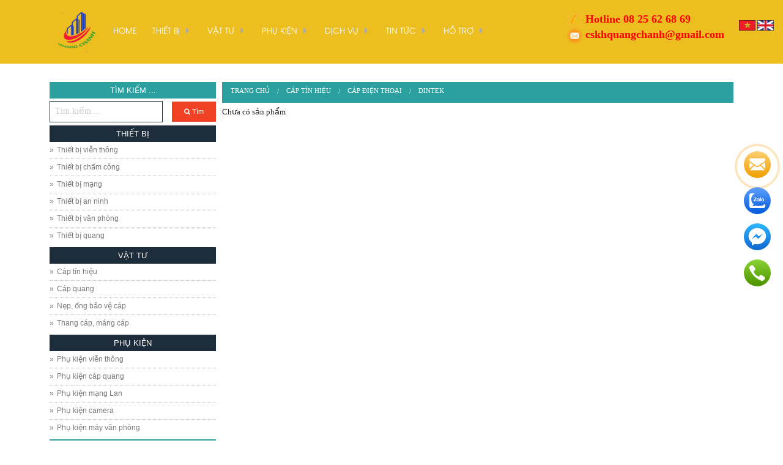

--- FILE ---
content_type: text/html
request_url: https://quangchanh.vn/dintek-5b2496d2ecfba
body_size: 18075
content:
<!doctype html>
<!--[if lt IE 7]> <html class="no-js lt-ie9 lt-ie8 lt-ie7" dir="ltr" lang="en-US"> <![endif]-->
<!--[if IE 7]>    <html class="no-js lt-ie9 lt-ie8" dir="ltr" lang="en-US"> <![endif]-->
<!--[if IE 8]><html class="no-js lt-ie9" dir="ltr" lang="en-US"> <![endif]-->
<!--[if gt IE 8]><!--><html class="no-js" lang="en-US" xmlns:og="http://ogp.me/ns#" xmlns:fb="http://www.facebook.com/2008/fbml" dir="LTR" xmlns="http://www.w3.org/1999/xhtml"> <!--<![endif]-->
<head>
    <title>Dintek</title>
    <meta name="keywords" content="Công ty TNHH Thương Mại Dịch Vụ Quảng Chánh" />
    <meta name="description" content="Công ty TNHH Thương Mại Dịch Vụ Quảng Chánh" />
    <meta name="title" content="Dintek" />
    <meta property="og:title" content="Dintek"/>
    <meta property="og:site_name" content="Dintek"/>
    <meta property="og:url" content="http://quangchanh.vn/dintek-5b2496d2ecfba"/>
    <meta property="og:description" content="Công ty TNHH Thương Mại Dịch Vụ Quảng Chánh"/>
    <meta property="og:type" content="article" />
    <meta property="og:image" content="images/lg.png" />
    <meta property="og:image:width" content="200" />
    <meta property="og:image:height" content="200" />
    <meta name="robots" content="INDEX, FOLLOW" />
    
<meta name="twitter:card" content="summary"/>
<meta name="twitter:title" content="Dintek - Công ty TNHH Thương Mại Dịch Vụ Quảng Chánh"/>
<meta name="twitter:description" content="Công ty TNHH Thương Mại Dịch Vụ Quảng Chánh"/>
<meta name="twitter:image" content="images/lg.png"/>
<base href="https://quangchanh.vn/" />
<link rel="canonical" href="https://quangchanh.vn/dintek-5b2496d2ecfba" />
<link rel="alternate" href="https://quangchanh.vn/dintek-5b2496d2ecfba" hreflang="vi-vn" />


<meta http-equiv="X-UA-Compatible" content="IE=9; IE=8; IE=7" />
<meta http-equiv="Content-Type" content="text/html; charset=UTF-8" />

<link rel="icon" href="https://quangchanh.vn/cache/images/logoqc-36x36.png" type="image/x-icon"/>
<meta name="viewport" content="width=device-width, initial-scale=1.0" />
<meta name="HandheldFriendly" content="True" />

<link rel="stylesheet" href="https://quangchanh.vn/templates/default/css/foundation.css" />
<link rel="stylesheet" href="https://quangchanh.vn/templates/default/css/font-awesome.min.css" />
<link rel="stylesheet" href="https://quangchanh.vn/templates/default/css/animate.css" />
<link rel="stylesheet" href="https://quangchanh.vn/templates/default/css/style.css" />
<link rel="stylesheet" href="https://quangchanh.vn/templates/default/css/media.css" />
<script src="https://quangchanh.vn/templates/default/js/vendor/modernizr.js"></script>
<script type='text/javascript' src='https://quangchanh.vn/templates/default/js/slider/jquery.min.js'></script>



<link rel="stylesheet" href="https://quangchanh.vn/templates/default/js/slider/jquery.bxslider.css" type="text/css" media="all">

<script type="text/javascript" src="https://quangchanh.vn/templates/default/js/slider/jquery.bxslider.min.js"></script>


<link rel="stylesheet" href="https://quangchanh.vn/templates/default/css/social-share-kit.css" />
<script src="https://quangchanh.vn/templates/default/js/social-share-kit.min.js" ></script>


<script src="https://quangchanh.vn/templates/default/js/number-input.js" ></script>

<script src="https://quangchanh.vn/templates/default/js/scroll.js"></script>
<script src="https://quangchanh.vn/templates/default/js/wow.min.js"></script>
<link href="https://quangchanh.vn/templates/default/js/owl-carousel/owl.carousel.css" rel="stylesheet" />
<link href="https://quangchanh.vn/templates/default/js/owl-carousel/owl.theme.css" rel="stylesheet" />
<script src="https://quangchanh.vn/templates/default/js/owl-carousel/owl.carousel.js"></script>
<script type="text/javascript" src="https://quangchanh.vn/templates/default/js/jquery.sticky.js"></script>
<script type="text/javascript" src="https://quangchanh.vn/templates/default/js/js.js"></script> 
<script src="https://quangchanh.vn/templates/default/js/foundation.min.js"></script>
<script src="https://quangchanh.vn/templates/default/js/imagescroller.js" language="javascript"></script>
<!--[if lt IE 9]>
<script src="https://cdnjs.cloudflare.com/ajax/libs/html5shiv/3.6.2/html5shiv.js"></script>
<script src="https://s3.amazonaws.com/nwapi/nwmatcher/nwmatcher-1.2.5-min.js"></script>
<script src="https://html5base.googlecode.com/svn-history/r38/trunk/js/selectivizr-1.0.3b.js"></script>
<script src="https://cdnjs.cloudflare.com/ajax/libs/respond.js/1.1.0/respond.min.js"></script>
<![endif]-->
<!-- HTML5 shim and Respond.js IE8 support of HTML5 elements and media queries -->
<!--[if lt IE 9]>
  <script src="https://oss.maxcdn.com/html5shiv/3.7.2/html5shiv.min.js"></script>
  <script src="https://oss.maxcdn.com/respond/1.4.2/respond.min.js"></script>
<![endif]-->
<!--[if lte IE 8]><script src="https://html5shiv.googlecode.com/svn/trunk/html5.js"></script><![endif]-->


<!-- Global site tag (gtag.js) - Google Analytics -->
<script async src="https://www.googletagmanager.com/gtag/js?id=UA-132539537-1"></script>
<script>
  window.dataLayer = window.dataLayer || [];
  function gtag(){dataLayer.push(arguments);}
  gtag('js', new Date());

  gtag('config', 'UA-132539537-1');
</script>
<meta name="google-site-verification" content="ylcP6ZALSAHDZYqwqgTIg6k94HorAL0NSJXQNtWthzY" />
<!--Start of Tawk.to Script-->
<script type="text/javascript">
var Tawk_API=Tawk_API||{}, Tawk_LoadStart=new Date();
(function(){
var s1=document.createElement("script"),s0=document.getElementsByTagName("script")[0];
s1.async=true;
s1.src='https://embed.tawk.to/5c48277a51410568a107ede1/default';
s1.charset='UTF-8';
s1.setAttribute('crossorigin','*');
s0.parentNode.insertBefore(s1,s0);
})();
</script>
<!--End of Tawk.to Script-->

<script id='autoAdsMaxLead-widget-script' src='https://cdn.autoads.asia/scripts/autoads-maxlead-widget.js?business_id=9401064e7f2242b6aae5fc7b71b2d4c8' type='text/javascript' charset='UTF-8' async></script>

<!-- STICKY CONTACT -->
<style style="text/stylesheet">
.maxlead {
display: block;
position: fixed;
right: 20px;
top: 50%;
z-index: 998;
-webkit-transform: translate(0, -50%);
-moz-transform: translate(0, -50%);
-ms-transform: translate(0, -50%);
-o-transform: translate(0, -50%);
text-align: right;
}
.maxlead .lead-item {
position: relative;
display: flex;
justify-content: flex-end;
align-items: center;
margin: 10px 0;
}
.maxlead .lead-item .item-icon.contact-icon:after,
.maxlead .lead-item .item-icon.contact-icon:before {
content: "";
margin: 0 auto;
position: absolute;
top: 50%;
left: 50%;
opacity: 0;
-webkit-transform: translate(-50%,-50%) scale(0);
-moz-transform: translate(-50%,-50%) scale(0);
-ms-transform: translate(-50%,-50%) scale(0);
-o-transform: translate(-50%,-50%) scale(0);
border: 5px solid #faa61a;
width: 100px;
height: 100px;
border-radius: 100%;
}
.maxlead .lead-item .item-icon.contact-icon:before {
display: block;
-webkit-animation: spread-fade 1s ease-in infinite;
animation: spread-fade 1s ease-in infinite;
}
.maxlead .lead-item .item-icon.contact-icon:after {
display: block;
-webkit-animation: spread-fade 1s .2s ease-in infinite;
animation: spread-fade 1s .2s ease-in infinite;
}
.maxlead .lead-item .item-txt {
opacity: 0;
visibility: hidden;
color: #fff;
background: #0277BD;
font-size: 12px;
line-height: 16px;
text-align: center;
white-space: nowrap;
border-radius: 4px;
padding: 8px;
-webkit-transition: opacity .6s ease 0s;
-moz-transition: opacity .6s ease 0s;
-ms-transition: opacity .6s ease 0s;
-o-transition: opacity .6s ease 0s;
transition: opacity .6s ease 0s;
font-weight: 400;
position: absolute;
top: 50%;
right: 51px;
-webkit-transform: translate(0, -50%);
-moz-transform: translate(0, -50%);
-ms-transform: translate(0, -50%);
-o-transform: translate(0, -50%);
}
.maxlead .lead-item:hover .item-txt {
opacity: .9;
visibility: visible;
}
@-webkit-keyframes spread-fade {
0% {
-webkit-transform: translate(-50%, -50%) scale(0);
transform: translate(-50%, -50%) scale(0);
opacity: 0
}
10% {
opacity: 1
}
to {
-webkit-transform: translate(-50%, -50%) scale(1);
transform: translate(-50%, -50%) scale(1);
opacity: 0
}
}

@keyframes spread-fade {
0% {
-webkit-transform: translate(-50%, -50%) scale(0);
transform: translate(-50%, -50%) scale(0);
opacity: 0
}
10% {
opacity: 1
}
to {
-webkit-transform: translate(-50%, -50%) scale(1);
transform: translate(-50%, -50%) scale(1);
opacity: 0
}
}
</style>
<div class="maxlead hide-for-small ">
<div class="lead-item">
<span class="item-txt">Liên hệ với chúng tôi</span>
<a class="cta-button item-icon contact-icon" href="https://quangchanh.vn/lien-he.html" data-target="#callback">
<svg width="44" height="44" viewBox="0 0 44 44" fill="none" xmlns="http://www.w3.org/2000/svg">
<circle cx="22" cy="22" r="22" fill="url(#paint0_linear)"></circle>
<path fill-rule="evenodd" clip-rule="evenodd" d="M11.4589 11.6667H32.5414C33.1621 11.6667 33.6993 11.8861 34.153 12.3245C34.6062 12.7634 34.8332 13.2904 34.8332 13.9064C34.8332 14.6435 34.599 15.3481 34.1319 16.0197C33.6639 16.6914 33.0816 17.2655 32.3846 17.7413C30.0672 19.3131 28.3185 20.4998 27.1311 21.3061C26.4785 21.7489 25.9931 22.0787 25.6817 22.2905C25.6355 22.3222 25.5634 22.3723 25.4675 22.4396C25.3643 22.5117 25.2337 22.6037 25.0729 22.7174C24.7625 22.9368 24.5048 23.114 24.2994 23.2495C24.0938 23.3846 23.8457 23.5363 23.5545 23.7043C23.2631 23.8724 22.9887 23.9983 22.7309 24.0823C22.4731 24.1661 22.2344 24.2082 22.0148 24.2082H22.0006H21.9863C21.7667 24.2082 21.5281 24.1661 21.2702 24.0823C21.0125 23.9983 20.7378 23.8721 20.4466 23.7043C20.1552 23.5363 19.9068 23.385 19.7017 23.2495C19.4964 23.114 19.2386 22.9368 18.9284 22.7174C18.7672 22.6037 18.6366 22.5118 18.5334 22.4393L18.5233 22.4323C18.4325 22.3688 18.3638 22.3208 18.3195 22.2905C17.9197 22.0157 17.4354 21.6846 16.8739 21.3022C16.2152 20.8532 15.4486 20.3329 14.5671 19.7359C12.9342 18.6303 11.9554 17.9654 11.6308 17.7413C11.0388 17.3494 10.4802 16.8107 9.95513 16.1248C9.43011 15.4387 9.16748 14.8018 9.16748 14.214C9.16748 13.4864 9.36539 12.8796 9.76184 12.3944C10.158 11.9095 10.7234 11.6667 11.4589 11.6667ZM33.4002 19.2392C31.4494 20.5296 29.7913 21.6405 28.4258 22.5725L34.8324 28.8337V18.0213C34.4217 18.4695 33.9443 18.8752 33.4002 19.2392ZM9.1665 18.0214C9.58659 18.4788 10.0691 18.8848 10.6132 19.2393C12.6414 20.5863 14.2935 21.6952 15.5757 22.5701L9.1665 28.8335V18.0214ZM34.0421 30.8208C33.6172 31.1883 33.1173 31.3745 32.5403 31.3745H11.4578C10.8809 31.3745 10.3807 31.1883 9.95575 30.8208L17.2287 23.7122C17.4107 23.8399 17.5789 23.9592 17.7306 24.0679C18.2751 24.4597 18.7165 24.7654 19.0556 24.9845C19.3944 25.2041 19.8455 25.4279 20.4091 25.6564C20.9726 25.8853 21.4976 25.9993 21.9847 25.9993H21.9989H22.0132C22.5002 25.9993 23.0253 25.8852 23.5888 25.6564C24.152 25.4279 24.6032 25.2041 24.9423 24.9845C25.2814 24.7654 25.7231 24.4597 26.2672 24.0679C26.427 23.955 26.5961 23.8362 26.7705 23.7141L34.0421 30.8208Z" fill="white"></path><defs><linearGradient id="paint0_linear" x1="22" y1="0" x2="22" y2="44" gradientUnits="userSpaceOnUse"><stop stop-color="#FECF72"></stop><stop offset="1" stop-color="#EF9F00"></stop></linearGradient></defs>
</svg>
</a>
</div>
<div class="lead-item">
<span class="item-txt">Chat qua zalo</span>
<a class="cta-button item-icon zalo" href="https://zalo.me/0889818662" target="_blank" rel="nofollow">
<svg width="44" height="44" viewBox="0 0 44 44" fill="none" xmlns="http://www.w3.org/2000/svg">
<circle cx="22" cy="22" r="22" fill="url(#paint1_linear)"></circle><g clip-path="url(#clip0)">
<path fill-rule="evenodd" clip-rule="evenodd" d="M15.274 34.0907C15.7773 34.0856 16.2805 34.0804 16.783 34.0804C16.7806 34.0636 16.7769 34.0479 16.7722 34.0333C16.777 34.0477 16.7808 34.0632 16.7832 34.0798C16.8978 34.0798 17.0124 34.0854 17.127 34.0965H25.4058C26.0934 34.0965 26.7809 34.0977 27.4684 34.0989C28.8434 34.1014 30.2185 34.1039 31.5935 34.0965H31.6222C33.5357 34.0798 35.0712 32.5722 35.0597 30.7209V27.4784C35.0597 27.4582 35.0612 27.4333 35.0628 27.4071C35.0676 27.3257 35.0731 27.2325 35.0368 27.2345C34.9337 27.2401 34.7711 27.2757 34.7138 27.3311C34.2744 27.6145 33.8483 27.924 33.4222 28.2335C32.57 28.8525 31.7179 29.4715 30.7592 29.8817C27.0284 31.0993 23.7287 31.157 20.2265 30.3385C20.0349 30.271 19.9436 30.2786 19.7816 30.292C19.6773 30.3007 19.5436 30.3118 19.3347 30.3068C19.3093 30.3077 19.2829 30.3085 19.2554 30.3093C18.9099 30.3197 18.4083 30.3348 17.8088 30.6877C16.4051 31.1034 14.5013 31.157 13.5175 31.0147C13.522 31.0245 13.5247 31.0329 13.5269 31.0407C13.5236 31.0341 13.5204 31.0275 13.5173 31.0208C13.5036 31.0059 13.4864 30.9927 13.4696 30.98C13.4163 30.9393 13.3684 30.9028 13.46 30.8268C13.4867 30.8102 13.5135 30.7929 13.5402 30.7757C13.5937 30.7412 13.6472 30.7067 13.7006 30.6771C14.4512 30.206 15.1559 29.6905 15.6199 28.9311C16.2508 28.1911 15.9584 27.9025 15.4009 27.3524L15.3799 27.3317C12.6639 24.6504 11.8647 21.8054 12.148 17.9785C12.486 15.8778 13.4829 14.0708 14.921 12.4967C15.7918 11.5433 16.8288 10.7729 17.9632 10.1299C17.9796 10.1198 17.9987 10.1116 18.0182 10.1032C18.0736 10.0793 18.1324 10.0541 18.1408 9.98023C18.1475 9.92191 18.0507 9.90264 18.0163 9.90264C17.3698 9.90264 16.7316 9.89705 16.0964 9.89148C14.8346 9.88043 13.5845 9.86947 12.3041 9.90265C10.465 9.95254 8.78889 11.1779 8.81925 13.3614C8.82689 17.2194 8.82435 21.0749 8.8218 24.9296C8.82053 26.8567 8.81925 28.7835 8.81925 30.7104C8.81925 32.5007 10.2344 34.0028 12.085 34.0749C13.1465 34.1125 14.2107 34.1016 15.274 34.0907ZM13.5888 31.1403C13.5935 31.1467 13.5983 31.153 13.6032 31.1594C13.7036 31.2455 13.8031 31.3325 13.9021 31.4202C13.8063 31.3312 13.7072 31.2423 13.6035 31.1533C13.5982 31.1487 13.5933 31.1444 13.5888 31.1403ZM16.5336 33.8108C16.4979 33.7885 16.4634 33.7649 16.4337 33.7362C16.4311 33.7358 16.4283 33.7352 16.4254 33.7345C16.4281 33.7371 16.4308 33.7397 16.4335 33.7423C16.4632 33.7683 16.4978 33.79 16.5336 33.8108Z" fill="white"></path><path d="M17.6768 21.6754C18.5419 21.6754 19.3555 21.6698 20.1633 21.6754C20.6159 21.6809 20.8623 21.8638 20.9081 22.213C20.9597 22.6509 20.6961 22.9447 20.2034 22.9502C19.2753 22.9613 18.3528 22.9558 17.4247 22.9558C17.1554 22.9558 16.8919 22.9669 16.6226 22.9502C16.2903 22.9336 15.9637 22.8671 15.8033 22.5345C15.6429 22.2019 15.7575 21.9026 15.9752 21.631C16.8575 20.5447 17.7455 19.4527 18.6336 18.3663C18.6851 18.2998 18.7367 18.2333 18.7883 18.1723C18.731 18.0781 18.6508 18.1224 18.582 18.1169C17.9633 18.1114 17.3388 18.1169 16.72 18.1114C16.5768 18.1114 16.4335 18.0947 16.296 18.067C15.9695 17.995 15.7689 17.679 15.8434 17.3686C15.895 17.158 16.0669 16.9862 16.2846 16.9363C16.4221 16.903 16.5653 16.8864 16.7085 16.8864C17.7284 16.8809 18.7539 16.8809 19.7737 16.8864C19.9571 16.8809 20.1347 16.903 20.3123 16.9474C20.7019 17.0749 20.868 17.4241 20.7133 17.7899C20.5758 18.1058 20.3581 18.3774 20.1404 18.649C19.3899 19.5747 18.6393 20.4948 17.8888 21.4093C17.8258 21.4814 17.7685 21.5534 17.6768 21.6754Z" fill="white"></path><path d="M24.3229 18.7604C24.4604 18.5886 24.6036 18.4279 24.8385 18.3835C25.2911 18.2948 25.7151 18.5775 25.7208 19.021C25.738 20.1295 25.7323 21.2381 25.7208 22.3467C25.7208 22.6349 25.526 22.8899 25.2453 22.973C24.9588 23.0783 24.6322 22.9952 24.4432 22.7568C24.3458 22.6404 24.3057 22.6183 24.1682 22.7236C23.6468 23.1338 23.0567 23.2058 22.4207 23.0063C21.4009 22.6848 20.9827 21.9143 20.8681 20.9776C20.7478 19.9632 21.0973 19.0986 22.0369 18.5664C22.816 18.1175 23.6067 18.1563 24.3229 18.7604ZM22.2947 20.7836C22.3061 21.0275 22.3863 21.2603 22.5353 21.4543C22.8447 21.8534 23.4348 21.9365 23.8531 21.6372C23.9218 21.5873 23.9848 21.5263 24.0421 21.4543C24.363 21.033 24.363 20.3402 24.0421 19.9189C23.8817 19.7027 23.6296 19.5752 23.3603 19.5697C22.7301 19.5309 22.289 20.002 22.2947 20.7836ZM28.2933 20.8168C28.2474 19.3923 29.2157 18.3281 30.5907 18.2893C32.0517 18.245 33.1174 19.1928 33.1632 20.5785C33.209 21.9808 32.321 22.973 30.9517 23.106C29.4563 23.2502 28.2704 22.2026 28.2933 20.8168ZM29.7313 20.6838C29.7199 20.961 29.8058 21.2326 29.9777 21.4598C30.2928 21.8589 30.8829 21.9365 31.2955 21.6261C31.3585 21.5818 31.41 21.5263 31.4616 21.4709C31.7939 21.0496 31.7939 20.3402 31.4673 19.9189C31.3069 19.7083 31.0548 19.5752 30.7855 19.5697C30.1668 19.5364 29.7313 19.991 29.7313 20.6838ZM27.7891 19.7138C27.7891 20.573 27.7948 21.4321 27.7891 22.2912C27.7948 22.6848 27.474 23.0118 27.0672 23.0229C26.9985 23.0229 26.924 23.0174 26.8552 23.0007C26.5688 22.9287 26.351 22.6349 26.351 22.2857V17.8791C26.351 17.6186 26.3453 17.3636 26.351 17.1031C26.3568 16.6763 26.6375 16.3992 27.0615 16.3992C27.4969 16.3936 27.7891 16.6708 27.7891 17.1142C27.7948 17.9789 27.7891 18.8491 27.7891 19.7138Z" fill="white"></path><path d="M22.2947 20.7828C22.289 20.0013 22.7302 19.5302 23.3547 19.5634C23.6239 19.5745 23.876 19.702 24.0364 19.9181C24.3573 20.3339 24.3573 21.0322 24.0364 21.4535C23.7271 21.8526 23.1369 21.9357 22.7187 21.6364C22.65 21.5865 22.5869 21.5255 22.5296 21.4535C22.3864 21.2595 22.3062 21.0267 22.2947 20.7828ZM29.7314 20.683C29.7314 19.9957 30.1668 19.5357 30.7856 19.569C31.0549 19.5745 31.307 19.7075 31.4674 19.9181C31.794 20.3394 31.794 21.0544 31.4617 21.4701C31.1408 21.8636 30.545 21.9302 30.1382 21.6198C30.0752 21.5754 30.0236 21.52 29.9778 21.459C29.8059 21.2318 29.7257 20.9602 29.7314 20.683Z" fill="#0068FF"></path></g><defs><linearGradient id="paint1_linear" x1="22" y1="0" x2="22" y2="44" gradientUnits="userSpaceOnUse"><stop stop-color="#5FA0FF"></stop><stop offset="1" stop-color="#035ADA"></stop></linearGradient><clipPath id="clip0"><rect width="26.3641" height="24.2" fill="white" transform="translate(8.78906 9.90234)"></rect></clipPath></defs>
</svg>
</a>
</div>
<div class="lead-item">
<span class="item-txt">Chat qua Facebook</span>
<a class="cta-button item-icon messenger" href="https://www.facebook.com/maychamcongnhapkhau/" rel="nofollow" target="_blank">
<svg width="44" height="44" viewBox="0 0 44 44" fill="none" xmlns="http://www.w3.org/2000/svg">
<circle cx="22" cy="22" r="22" fill="url(#paint2_linear)"></circle>
<path fill-rule="evenodd" clip-rule="evenodd" d="M22.0026 7.70215C14.1041 7.70215 7.70117 13.6308 7.70117 20.9442C7.70117 25.1115 9.78083 28.8286 13.0309 31.256V36.305L17.9004 33.6325C19.2 33.9922 20.5767 34.1863 22.0026 34.1863C29.9011 34.1863 36.304 28.2576 36.304 20.9442C36.304 13.6308 29.9011 7.70215 22.0026 7.70215ZM23.4221 25.5314L19.7801 21.6471L12.6738 25.5314L20.4908 17.2331L24.2216 21.1174L31.239 17.2331L23.4221 25.5314Z" fill="white"></path><defs><linearGradient id="paint2_linear" x1="21.6426" y1="43.3555" x2="21.6426" y2="0.428639" gradientUnits="userSpaceOnUse"><stop stop-color="#1168CF"></stop><stop offset="1" stop-color="#2CB7FF"></stop></linearGradient></defs>
</svg>
</a>
</div>
<div class="lead-item">
<span class="item-txt">Gọi ngay: 0825.62.68.69</span>
<a class="cta-button item-icon phone" href="tel:0825626869">
<svg width="44" height="44" viewBox="0 0 44 44" fill="none" xmlns="http://www.w3.org/2000/svg">
<circle cx="22" cy="22" r="22" fill="url(#icon_iphone)"></circle>
<path fill-rule="evenodd" clip-rule="evenodd" d="M14.0087 9.35552C14.1581 9.40663 14.3885 9.52591 14.5208 9.61114C15.3315 10.148 17.5888 13.0324 18.3271 14.4726C18.7495 15.2949 18.8903 15.9041 18.758 16.3558C18.6214 16.8415 18.3953 17.0971 17.384 17.9109C16.9786 18.239 16.5988 18.5756 16.5391 18.6651C16.3855 18.8866 16.2617 19.3212 16.2617 19.628C16.266 20.3395 16.7269 21.6305 17.3328 22.6232C17.8021 23.3944 18.6428 24.3828 19.4749 25.1413C20.452 26.0361 21.314 26.6453 22.2869 27.1268C23.5372 27.7488 24.301 27.9064 24.86 27.6466C25.0008 27.5826 25.1501 27.4974 25.1971 27.4591C25.2397 27.4208 25.5683 27.0202 25.9268 26.5772C26.618 25.7079 26.7759 25.5674 27.2496 25.4055C27.8513 25.201 28.4657 25.2563 29.0844 25.5716C29.5538 25.8145 30.5779 26.4493 31.2393 26.9095C32.1098 27.5187 33.9703 29.0355 34.2221 29.3381C34.6658 29.8834 34.7427 30.5821 34.4439 31.3534C34.1281 32.1671 32.8992 33.6925 32.0415 34.3444C31.2649 34.9323 30.7145 35.1581 29.9891 35.1922C29.3917 35.222 29.1442 35.1709 28.3804 34.8556C22.3893 32.3887 17.6059 28.7075 13.8081 23.65C11.8239 21.0084 10.3134 18.2688 9.28067 15.427C8.67905 13.7696 8.64921 13.0495 9.14413 12.2017C9.35753 11.8438 10.2664 10.9575 10.9278 10.4633C12.0288 9.64524 12.5365 9.34273 12.9419 9.25754C13.2193 9.19787 13.7014 9.24473 14.0087 9.35552Z" fill="white"></path><defs><linearGradient id="icon_iphone" x1="22" y1="-7.26346e-09" x2="22.1219" y2="40.5458" gradientUnits="userSpaceOnUse"><stop stop-color="#8AD336"></stop><stop offset="1" stop-color="#509600"></stop></linearGradient></defs>
</svg>
</a>
</div>
</div>
<!-- STICKY CONTACT -->





<ul class="threadview-header--contact show-for-small ">
<li>
<a href="tel:0825626869" target="_blank" class="threadview-header--contactPhone">
<i class="fa fa-phone" aria-hidden="true"></i>
Hotline
</a>
</li>
<li>
<a href="https://zalo.me/0889818662" target="_blank" class="threadview-header--contactConvo">
<i class="fa fa-paper-plane" aria-hidden="true"></i>
<span>Zalo</span>
</a>
</li>
<li>
<a href="https://www.facebook.com/maychamcongnhapkhau/" target="_blank" class="threadview-header--contactConvo" style="background: #4867aa;">
<i class="fa fa-facebook-square"></i>
<span> FB</span>
</a>
</li>
</ul>
<style>
.threadview-header--contact {
display: -webkit-box;
display: -moz-box;
display: -ms-flexbox;
display: -webkit-flex;
display: flex;
margin-top: 0px;
margin-bottom: 0px;
}
.threadview-header--contact {
position: fixed;
bottom: 0;
z-index: 9999;
left: 0;
right: 0;
background-color: #fff;
padding: 0;
width: 100% !important;
padding-left: 0px;
    margin-left: 0px;
}
.threadview-header--contact>li {
    width: 31%;
    padding: 5px;
    box-sizing: border-box;
    list-style: none;
    display: inline-block;
}
.threadview-header--contact .threadview-header--contactConvo, .threadview-header--contact .threadview-header--contactPhone{
display: -webkit-box;
display: -moz-box;
display: -ms-flexbox;
display: -webkit-flex;
display: flex;
height: 37px;
border-radius: 5px;
align-items: center;
justify-content: center;
font-size: 16px;
font-weight: bold;
line-height: 1.13;
letter-spacing: 1.2px;
text-align: center;
color: #fff;
width: 100%;
box-sizing: border-box;
}
.threadview-header--contact .threadview-header--contactPhone {
background-color: #03c301;
margin-right: 10px;
}
.threadview-header--contact>li>a {
width: 100%;
}
.threadview-header--contact>li:not(:first-child) {
margin-left: 0;
}
.threadview-header--contact .threadview-header--contactConvo {
background-color: #048fea;
}
.threadview-header--contact a:hover {
color: #fff;
text-decoration: none;
}
.threadview-header--contact .fa {
font-size: 19px;
margin-right: 10px;
}
</style>
<!-- Google tag (gtag.js) -->
<script async src="https://www.googletagmanager.com/gtag/js?id=AW-17527594906"></script>
<script>
  window.dataLayer = window.dataLayer || [];
  function gtag(){dataLayer.push(arguments);}
  gtag('js', new Date());

  gtag('config', 'AW-17527594906');
</script>
<style>
.header { background : #edbe20 ; }   { color : #ee1b32 ; }  #footer { background : #edbe20 ; }  .breadcrumbs { background : #2ca09f ; }  .khoi.KhoiTrai > .tieu_de { background : #1e2d3b ; }  .khoi > .tieu_de { background : #2ca09f ; }  table { color : #006633 ; }  body { background : #ffffff ; }  .top-menu, .top-bar-section-menu .dropdown li:not(.has-form):not(.active):hover > a:not(.button) { background : #edbe20 ; }   .khoi > .noi_dung { border-color : #ba1829 ; }  .xemtiep { color : #292020 ; }   h2.tensanpham { color : #e31111 ; }
.xemtiep {
    color: #ff9306;
}.breadcrumbs > *.current a {
    color: white;
    cursor: default;
}
</style>
<meta property="fb:admins" content="2511757185507024"/>



<div id="fb-root"></div>
<script>(function(d, s, id) {
var js, fjs = d.getElementsByTagName(s)[0];
if (d.getElementById(id)) return;
js = d.createElement(s); js.id = id;
js.src = 'https://connect.facebook.net/vi_VN/sdk.js#xfbml=1&version=v2.12&appId=580125692014020&autoLogAppEvents=1';
fjs.parentNode.insertBefore(js, fjs);
}(document, 'script', 'facebook-jssdk'));</script>

<span data-tooltip class="[radius round]" title="Tooltip"></span>
<span class="vcard hide ghidevcard"></span>
<script type="text/javascript" src="https://maps.googleapis.com/maps/api/js?key=AIzaSyB-7Zrzem1F1urXxJcVvo6jK49E0b03Fe4&libraries=geometry"></script>


<script>
/**
* @author ThietKeWebChuyen.Com
* @copyright 2016
* @Phone: 0932 778 550 - 0902 778 550
* @Skype: hotheanh2611
* @Yahoo: hotheanh261191
* @Email: info@thietkewebchuyen.com
* @Website: http://thietkewebchuyen.com
**/
var url = 'https://quangchanh.vn/';
var didong = 0;
var phailaso = 'Phải là số';
var soluongphailonhon = 'Số lượng phải lớn hơn 0';
var trongkhochicon = 'Trong kho chỉ còn';
var sanpham = 'Sản phẩm';
var soluongkhochicon = 'Số lượng kho chỉ còn';
var vabandamuadunhanokdediquatranggiohang = 'Và bạn đã mua đủ, nhấn ok để đi qua trang giỏ hàng';
var chuachonsoluong = 'Chưa chọn số lượng';
var vuilongnhaphoten = 'Vui lòng nhập họ tên !';
var chuanhapsodienthoai = 'Chưa nhập số điện thoại !';
var nhapsaisodienthoaiphaivietlienkhongdau = 'Nhập sai số điện thoại, phải viết liền không dấu !';
var chuanhapemail = 'Chưa nhập email hoặc không đúng định dạng.';
var saidinhdangemail = 'Sai định dạng email !';
var chuatinhthanh = 'Chưa tỉnh thành !';
var chuanhaptenphuongxa = 'Chưa nhập tên phường/xã !';
var chuanhapsonhatenduong = 'Chưa nhập số nhà, tên đường !';
var chuaphuongthucgiaohang = 'Chưa phương thức giao hàng !';
var chuaphuongthucthanhtoan = 'Chưa phương thức thanh toán !';
var dangtaidulieu = 'Đang tải dữ liệu.... !';
var chuanhapdiachi = 'Chưa nhập địa chỉ';
var chuanhaptieude = 'Chưa nhập tiêu đề.';
var chuanhapnoidung = 'Chưa nhập nội dung.';
var dangtimtrongkho = 'Đang tìm trong kho ...';
</script>

</head>
<body>
<div id="back-top">
    <a href="#">
        <img src="https://quangchanh.vn/templates/default/images/top.png"  alt="Top"/>
    </a>
</div>
<header class="header clearfix">
    <div class="row clearfix">
        <div class="large-1 medium-2 small-12 columns wow infinfinite bounce"><!-- logo -->
    <div class="logo">
        <a href="https://quangchanh.vn/" title="Công ty TNHH Thương Mại Dịch Vụ Quảng Chánh"><img src="images/lg.png" alt="Công ty TNHH Thương Mại Dịch Vụ Quảng Chánh" title="Công ty TNHH Thương Mại Dịch Vụ Quảng Chánh" /></a>
    </div>
</div><!--# logo -->
        <div class="large-8 medium-6 small-12 columns">
    <nav class="top-bar top-menu" data-topbar role="navigation" data-options="back_text: Quay lại">
    	<ul class="title-area">
    		<li class="name"></li>
    		<li class="toggle-topbar menu-icon">
    			<a href="#"><span>Danh mục</span></a>
    		</li>
    	</ul>
    	<section class="top-bar-section top-bar-section-menu">
    		<ul>
                            <li >
            <a href="https://quangchanh.vn/" title="HOME" >HOME</a>
                    </li>
            <li class="has-dropdown">
            <a href="https://quangchanh.vn/thiet-bi" title="THIẾT BỊ" >THIẾT BỊ</a>
                            <ul class="dropdown menu-con-chinh">
                                            <li class="has-dropdown">
                            <a href="https://quangchanh.vn/thiet-bi-vien-thong" title="Thiết bị viễn thông" >Thiết bị viễn thông</a>
                                                            <ul class="dropdown">
                                                                            <li class="has-dropdown">
                                            <a href="https://quangchanh.vn/tong-dai-dien-thoai" title="Tổng đài điện thoại" >Tổng đài điện thoại</a>


                                                                                            <ul class="dropdown">
                                                                                                            <li >
                                                            <a href="https://quangchanh.vn/panasonic-5f48793a78915" title="Panasonic" >Panasonic</a>
                                                        </li>
                                                                                                            <li >
                                                            <a href="https://quangchanh.vn/adsun" title="Adsun" >Adsun</a>
                                                        </li>
                                                                                                            <li >
                                                            <a href="https://quangchanh.vn/nec" title="Nec" >Nec</a>
                                                        </li>
                                                                                                    </ul>
                                            
                                        </li>
                                                                            <li class="has-dropdown">
                                            <a href="https://quangchanh.vn/card-mo-rong-tong-dai" title="Card mở rộng tổng đài" >Card mở rộng tổng đài</a>


                                                                                            <ul class="dropdown">
                                                                                                            <li >
                                                            <a href="https://quangchanh.vn/panasonic-5c467703b174b" title="Panasonic" >Panasonic</a>
                                                        </li>
                                                                                                            <li >
                                                            <a href="https://quangchanh.vn/adsun-5b1f9b6d385f6" title="Adsun" >Adsun</a>
                                                        </li>
                                                                                                            <li >
                                                            <a href="https://quangchanh.vn/nec-5b1f9b7690ff4" title="Nec" >Nec</a>
                                                        </li>
                                                                                                    </ul>
                                            
                                        </li>
                                                                            <li class="has-dropdown">
                                            <a href="https://quangchanh.vn/thiet-bi-ghi-am" title="Thiết bị ghi âm" >Thiết bị ghi âm</a>


                                                                                            <ul class="dropdown">
                                                                                                            <li >
                                                            <a href="https://quangchanh.vn/tansonic" title="Tansonic" >Tansonic</a>
                                                        </li>
                                                                                                            <li >
                                                            <a href="https://quangchanh.vn/artech" title="ARTECH" >ARTECH</a>
                                                        </li>
                                                                                                            <li >
                                                            <a href="https://quangchanh.vn/zibosoft" title="Zibosoft" >Zibosoft</a>
                                                        </li>
                                                                                                    </ul>
                                            
                                        </li>
                                                                            <li class="has-dropdown">
                                            <a href="https://quangchanh.vn/dien-thoai-de-ban" title="Điện thoại để bàn" >Điện thoại để bàn</a>


                                                                                            <ul class="dropdown">
                                                                                                            <li >
                                                            <a href="https://quangchanh.vn/panasonic" title="Panasonic" >Panasonic</a>
                                                        </li>
                                                                                                            <li >
                                                            <a href="https://quangchanh.vn/ktel" title="Ktel" >Ktel</a>
                                                        </li>
                                                                                                            <li >
                                                            <a href="https://quangchanh.vn/siemens" title="Siemens" >Siemens</a>
                                                        </li>
                                                                                                    </ul>
                                            
                                        </li>
                                                                    </ul>
                                                    </li>
                                            <li class="has-dropdown">
                            <a href="https://quangchanh.vn/thiet-bi-cham-cong" title="Thiết bị chấm công" >Thiết bị chấm công</a>
                                                            <ul class="dropdown">
                                                                            <li class="has-dropdown">
                                            <a href="https://quangchanh.vn/cham-cong-van-tay" title="Chấm công vân tay" >Chấm công vân tay</a>


                                                                                            <ul class="dropdown">
                                                                                                            <li >
                                                            <a href="https://quangchanh.vn/ronald-jack" title="Ronald Jack" >Ronald Jack</a>
                                                        </li>
                                                                                                            <li >
                                                            <a href="https://quangchanh.vn/gigata" title="Gigata" >Gigata</a>
                                                        </li>
                                                                                                            <li >
                                                            <a href="https://quangchanh.vn/sunbeam" title="Sunbeam" >Sunbeam</a>
                                                        </li>
                                                                                                            <li >
                                                            <a href="https://quangchanh.vn/wise-eye" title="Wise eye" >Wise eye</a>
                                                        </li>
                                                                                                            <li >
                                                            <a href="https://quangchanh.vn/metron" title="Metron" >Metron</a>
                                                        </li>
                                                                                                            <li >
                                                            <a href="https://quangchanh.vn/nideka" title="Nideka" >Nideka</a>
                                                        </li>
                                                                                                            <li >
                                                            <a href="https://quangchanh.vn/khac" title="Khác" >Khác</a>
                                                        </li>
                                                                                                    </ul>
                                            
                                        </li>
                                                                            <li class="has-dropdown">
                                            <a href="https://quangchanh.vn/cham-cong-the-tu" title="Chấm công thẻ từ" >Chấm công thẻ từ</a>


                                                                                            <ul class="dropdown">
                                                                                                            <li >
                                                            <a href="https://quangchanh.vn/0" title="Ronald Jack" >Ronald Jack</a>
                                                        </li>
                                                                                                            <li >
                                                            <a href="https://quangchanh.vn/0" title="Gigata" >Gigata</a>
                                                        </li>
                                                                                                            <li >
                                                            <a href="https://quangchanh.vn/sunbeam-5b1f29ccac528" title="Sunbeam" >Sunbeam</a>
                                                        </li>
                                                                                                            <li >
                                                            <a href="https://quangchanh.vn/wise-eye-5b1f29f656275" title="Wise eye" >Wise eye</a>
                                                        </li>
                                                                                                            <li >
                                                            <a href="https://quangchanh.vn/metron-5b1f2a55d72b7" title="Metron" >Metron</a>
                                                        </li>
                                                                                                            <li >
                                                            <a href="https://quangchanh.vn/nideka-5b1f2a6293b76" title="Nideka" >Nideka</a>
                                                        </li>
                                                                                                            <li >
                                                            <a href="https://quangchanh.vn/khac-5b1f2a6b5834b" title="Khác" >Khác</a>
                                                        </li>
                                                                                                    </ul>
                                            
                                        </li>
                                                                            <li class="has-dropdown">
                                            <a href="https://quangchanh.vn/cham-cong-the-giay" title="Chấm công thẻ giấy" >Chấm công thẻ giấy</a>


                                                                                            <ul class="dropdown">
                                                                                                            <li >
                                                            <a href="https://quangchanh.vn/ronald-jack-5b1f27476cadd" title="Ronald Jack" >Ronald Jack</a>
                                                        </li>
                                                                                                            <li >
                                                            <a href="https://quangchanh.vn/kingpower" title="Kingpower" >Kingpower</a>
                                                        </li>
                                                                                                            <li >
                                                            <a href="https://quangchanh.vn/robotron" title="Robotron" >Robotron</a>
                                                        </li>
                                                                                                            <li >
                                                            <a href="https://quangchanh.vn/metron-5b1f276d5f18b" title="Metron" >Metron</a>
                                                        </li>
                                                                                                            <li >
                                                            <a href="https://quangchanh.vn/gs" title="Gs" >Gs</a>
                                                        </li>
                                                                                                    </ul>
                                            
                                        </li>
                                                                            <li >
                                            <a href="https://quangchanh.vn/may-cham-cong-da-qua-su-dung" title="Máy chấm công đã qua sử dụng" >Máy chấm công đã qua sử dụng</a>


                                            
                                        </li>
                                                                            <li >
                                            <a href="https://quangchanh.vn/phu-kien-may-cham-cong" title="Phụ kiện máy chấm công" >Phụ kiện máy chấm công</a>


                                            
                                        </li>
                                                                    </ul>
                                                    </li>
                                            <li class="has-dropdown">
                            <a href="https://quangchanh.vn/thiet-bi-mang" title="Thiết bị mạng" >Thiết bị mạng</a>
                                                            <ul class="dropdown">
                                                                            <li class="has-dropdown">
                                            <a href="https://quangchanh.vn/bo-chia-mang" title="Bộ chia mạng" >Bộ chia mạng</a>


                                                                                            <ul class="dropdown">
                                                                                                            <li >
                                                            <a href="https://quangchanh.vn/tplink" title="Tplink" >Tplink</a>
                                                        </li>
                                                                                                            <li >
                                                            <a href="https://quangchanh.vn/draytek-5b34a2e54d19f" title="Draytek" >Draytek</a>
                                                        </li>
                                                                                                            <li >
                                                            <a href="https://quangchanh.vn/linksys" title="Linksys" >Linksys</a>
                                                        </li>
                                                                                                            <li >
                                                            <a href="https://quangchanh.vn/cisco" title="Cisco" >Cisco</a>
                                                        </li>
                                                                                                            <li >
                                                            <a href="https://quangchanh.vn/hp" title="Hp" >Hp</a>
                                                        </li>
                                                                                                    </ul>
                                            
                                        </li>
                                                                            <li class="has-dropdown">
                                            <a href="https://quangchanh.vn/bo-thu-phat-wifi" title="Bộ thu phát wifi" >Bộ thu phát wifi</a>


                                                                                            <ul class="dropdown">
                                                                                                            <li >
                                                            <a href="https://quangchanh.vn/aptek-5b1f2ba84fd38" title="Aptek" >Aptek</a>
                                                        </li>
                                                                                                            <li >
                                                            <a href="https://quangchanh.vn/tplink-5b1f2bb7af330" title="Tplink" >Tplink</a>
                                                        </li>
                                                                                                            <li >
                                                            <a href="https://quangchanh.vn/linksys-5b1f2bc77c681" title="Linksys" >Linksys</a>
                                                        </li>
                                                                                                    </ul>
                                            
                                        </li>
                                                                            <li class="has-dropdown">
                                            <a href="https://quangchanh.vn/modem-router" title="Modem Router" >Modem Router</a>


                                                                                            <ul class="dropdown">
                                                                                                            <li >
                                                            <a href="https://quangchanh.vn/draytek" title="Draytek" >Draytek</a>
                                                        </li>
                                                                                                            <li >
                                                            <a href="https://quangchanh.vn/cisco-5b1f2bed283f2" title="Cisco" >Cisco</a>
                                                        </li>
                                                                                                            <li >
                                                            <a href="https://quangchanh.vn/tplink-5b1f2bf79abb1" title="Tplink" >Tplink</a>
                                                        </li>
                                                                                                    </ul>
                                            
                                        </li>
                                                                            <li class="has-dropdown">
                                            <a href="https://quangchanh.vn/tu-mang-rack-cabinet" title="Tủ mạng - Rack cabinet" >Tủ mạng - Rack cabinet</a>


                                                                                            <ul class="dropdown">
                                                                                                            <li >
                                                            <a href="https://quangchanh.vn/comrack" title="Comrack" >Comrack</a>
                                                        </li>
                                                                                                            <li >
                                                            <a href="https://quangchanh.vn/vietrack" title="Vietrack" >Vietrack</a>
                                                        </li>
                                                                                                            <li >
                                                            <a href="https://quangchanh.vn/apc" title="Apc" >Apc</a>
                                                        </li>
                                                                                                    </ul>
                                            
                                        </li>
                                                                    </ul>
                                                    </li>
                                            <li class="has-dropdown">
                            <a href="https://quangchanh.vn/thiet-bi-an-ninh" title="Thiết bị an ninh" >Thiết bị an ninh</a>
                                                            <ul class="dropdown">
                                                                            <li class="has-dropdown">
                                            <a href="https://quangchanh.vn/camera-giam-sat" title="Camera giám sát" >Camera giám sát</a>


                                                                                            <ul class="dropdown">
                                                                                                            <li >
                                                            <a href="https://quangchanh.vn/hikvision" title="Hikvision" >Hikvision</a>
                                                        </li>
                                                                                                            <li >
                                                            <a href="https://quangchanh.vn/ezviz" title="Ezviz" >Ezviz</a>
                                                        </li>
                                                                                                            <li >
                                                            <a href="https://quangchanh.vn/dahua" title="Dahua" >Dahua</a>
                                                        </li>
                                                                                                            <li >
                                                            <a href="https://quangchanh.vn/avtech" title="Avtech" >Avtech</a>
                                                        </li>
                                                                                                            <li >
                                                            <a href="https://quangchanh.vn/vdtech" title="Vdtech" >Vdtech</a>
                                                        </li>
                                                                                                            <li >
                                                            <a href="https://quangchanh.vn/kbvision" title="Kbvision" >Kbvision</a>
                                                        </li>
                                                                                                            <li >
                                                            <a href="https://quangchanh.vn/questek" title="Questek" >Questek</a>
                                                        </li>
                                                                                                            <li >
                                                            <a href="https://quangchanh.vn/vantech" title="Vantech" >Vantech</a>
                                                        </li>
                                                                                                            <li >
                                                            <a href="https://quangchanh.vn/yousee" title="Yousee" >Yousee</a>
                                                        </li>
                                                                                                            <li >
                                                            <a href="https://quangchanh.vn/ebitcam" title="Ebitcam" >Ebitcam</a>
                                                        </li>
                                                                                                    </ul>
                                            
                                        </li>
                                                                            <li class="has-dropdown">
                                            <a href="https://quangchanh.vn/thiet-bi-truy-cap-cua" title="Thiết bị truy cập cửa" >Thiết bị truy cập cửa</a>


                                                                                            <ul class="dropdown">
                                                                                                            <li >
                                                            <a href="https://quangchanh.vn/ronald-jack-5b1f2db2c3459" title="Ronald Jack" >Ronald Jack</a>
                                                        </li>
                                                                                                            <li >
                                                            <a href="https://quangchanh.vn/gigata-5b1f2dba1af25" title="Gigata" >Gigata</a>
                                                        </li>
                                                                                                            <li >
                                                            <a href="https://quangchanh.vn/sunbeam-5b1f2dc6de349" title="Sunbeam" >Sunbeam</a>
                                                        </li>
                                                                                                    </ul>
                                            
                                        </li>
                                                                    </ul>
                                                    </li>
                                            <li class="has-dropdown">
                            <a href="https://quangchanh.vn/thiet-bi-van-phong" title="Thiết bị văn phòng" >Thiết bị văn phòng</a>
                                                            <ul class="dropdown">
                                                                            <li class="has-dropdown">
                                            <a href="https://quangchanh.vn/may-huy-giay" title="Máy hủy giấy" >Máy hủy giấy</a>


                                                                                            <ul class="dropdown">
                                                                                                            <li >
                                                            <a href="https://quangchanh.vn/kobra" title="Kobra" >Kobra</a>
                                                        </li>
                                                                                                            <li >
                                                            <a href="https://quangchanh.vn/dahle" title="Dahle" >Dahle</a>
                                                        </li>
                                                                                                            <li >
                                                            <a href="https://quangchanh.vn/nideka-5b1f329a750cc" title="Nideka" >Nideka</a>
                                                        </li>
                                                                                                    </ul>
                                            
                                        </li>
                                                                            <li class="has-dropdown">
                                            <a href="https://quangchanh.vn/may-dem-tien" title="Máy đếm tiền" >Máy đếm tiền</a>


                                                                                            <ul class="dropdown">
                                                                                                            <li >
                                                            <a href="https://quangchanh.vn/xiudun" title="Xiudun" >Xiudun</a>
                                                        </li>
                                                                                                            <li >
                                                            <a href="https://quangchanh.vn/bill-counter" title="Bill counter" >Bill counter</a>
                                                        </li>
                                                                                                            <li >
                                                            <a href="https://quangchanh.vn/oudis" title="Oudis" >Oudis</a>
                                                        </li>
                                                                                                    </ul>
                                            
                                        </li>
                                                                            <li class="has-dropdown">
                                            <a href="https://quangchanh.vn/may-chieu-man-chieu" title="Máy chiếu - màn chiếu" >Máy chiếu - màn chiếu</a>


                                                                                            <ul class="dropdown">
                                                                                                            <li >
                                                            <a href="https://quangchanh.vn/boxlight" title="Boxlight" >Boxlight</a>
                                                        </li>
                                                                                                            <li >
                                                            <a href="https://quangchanh.vn/panasonic-5b1f32feaf888" title="Panasonic" >Panasonic</a>
                                                        </li>
                                                                                                            <li >
                                                            <a href="https://quangchanh.vn/sony" title="Sony" >Sony</a>
                                                        </li>
                                                                                                            <li >
                                                            <a href="https://quangchanh.vn/apollo" title="Apollo" >Apollo</a>
                                                        </li>
                                                                                                    </ul>
                                            
                                        </li>
                                                                            <li class="has-dropdown">
                                            <a href="https://quangchanh.vn/may-tinh-de-ban-desktop" title="Máy tính để bàn - Desktop" >Máy tính để bàn - Desktop</a>


                                                                                            <ul class="dropdown">
                                                                                                            <li >
                                                            <a href="https://quangchanh.vn/dell" title="Dell" >Dell</a>
                                                        </li>
                                                                                                            <li >
                                                            <a href="https://quangchanh.vn/hp-5b1f3329bfd56" title="HP" >HP</a>
                                                        </li>
                                                                                                            <li >
                                                            <a href="https://quangchanh.vn/option" title="Option" >Option</a>
                                                        </li>
                                                                                                    </ul>
                                            
                                        </li>
                                                                            <li class="has-dropdown">
                                            <a href="https://quangchanh.vn/may-in-may-fax-may-scan" title="Máy in - Máy fax - Máy scan" >Máy in - Máy fax - Máy scan</a>


                                                                                            <ul class="dropdown">
                                                                                                            <li >
                                                            <a href="https://quangchanh.vn/panasonic-5b1f33c7c8e3f" title="Panasonic" >Panasonic</a>
                                                        </li>
                                                                                                            <li >
                                                            <a href="https://quangchanh.vn/brother" title="Brother" >Brother</a>
                                                        </li>
                                                                                                            <li >
                                                            <a href="https://quangchanh.vn/hp-5b1f33de76fb8" title="Hp" >Hp</a>
                                                        </li>
                                                                                                            <li >
                                                            <a href="https://quangchanh.vn/canon" title="Canon" >Canon</a>
                                                        </li>
                                                                                                            <li >
                                                            <a href="https://quangchanh.vn/epson" title="Epson" >Epson</a>
                                                        </li>
                                                                                                    </ul>
                                            
                                        </li>
                                                                    </ul>
                                                    </li>
                                            <li class="has-dropdown">
                            <a href="https://quangchanh.vn/thiet-bi-quang" title="Thiết bị quang" >Thiết bị quang</a>
                                                            <ul class="dropdown">
                                                                            <li class="has-dropdown">
                                            <a href="https://quangchanh.vn/media-convertor" title="Media convertor" >Media convertor</a>


                                                                                            <ul class="dropdown">
                                                                                                            <li >
                                                            <a href="https://quangchanh.vn/wintop" title="Wintop" >Wintop</a>
                                                        </li>
                                                                                                            <li >
                                                            <a href="https://quangchanh.vn/bton" title="Bton" >Bton</a>
                                                        </li>
                                                                                                            <li >
                                                            <a href="https://quangchanh.vn/planet" title="Planet" >Planet</a>
                                                        </li>
                                                                                                    </ul>
                                            
                                        </li>
                                                                            <li class="has-dropdown">
                                            <a href="https://quangchanh.vn/module-quang" title="Module quang" >Module quang</a>


                                                                                            <ul class="dropdown">
                                                                                                            <li >
                                                            <a href="https://quangchanh.vn/wintop-5b1f38ea02604" title="Wintop" >Wintop</a>
                                                        </li>
                                                                                                            <li >
                                                            <a href="https://quangchanh.vn/bton-5b1f38f549cfb" title="Bton" >Bton</a>
                                                        </li>
                                                                                                            <li >
                                                            <a href="https://quangchanh.vn/planet-5b1f38ff14e23" title="Planet" >Planet</a>
                                                        </li>
                                                                                                    </ul>
                                            
                                        </li>
                                                                            <li class="has-dropdown">
                                            <a href="https://quangchanh.vn/odf-quang" title="Odf quang" >Odf quang</a>


                                                                                            <ul class="dropdown">
                                                                                                            <li >
                                                            <a href="https://quangchanh.vn/wintop-5b1f3909425b2" title="Wintop" >Wintop</a>
                                                        </li>
                                                                                                            <li >
                                                            <a href="https://quangchanh.vn/bton-5b1f390fbace9" title="Bton" >Bton</a>
                                                        </li>
                                                                                                            <li >
                                                            <a href="https://quangchanh.vn/planet-5b1f3917aa41c" title="Planet" >Planet</a>
                                                        </li>
                                                                                                    </ul>
                                            
                                        </li>
                                                                    </ul>
                                                    </li>
                                    </ul>
                    </li>
            <li class="has-dropdown">
            <a href="https://quangchanh.vn/vat-tu" title="VẬT TƯ" >VẬT TƯ</a>
                            <ul class="dropdown menu-con-chinh">
                                            <li class="has-dropdown">
                            <a href="https://quangchanh.vn/cap-tin-hieu" title="Cáp tín hiệu" >Cáp tín hiệu</a>
                                                            <ul class="dropdown">
                                                                            <li class="has-dropdown">
                                            <a href="https://quangchanh.vn/cap-dien-thoai" title="Cáp điện thoại" >Cáp điện thoại</a>


                                                                                            <ul class="dropdown">
                                                                                                            <li >
                                                            <a href="https://quangchanh.vn/saicom" title="Saicom" >Saicom</a>
                                                        </li>
                                                                                                            <li >
                                                            <a href="https://quangchanh.vn/sacom" title="Sacom" >Sacom</a>
                                                        </li>
                                                                                                            <li >
                                                            <a href="https://quangchanh.vn/dintek-5b2496d2ecfba" title="Dintek" >Dintek</a>
                                                        </li>
                                                                                                            <li >
                                                            <a href="https://quangchanh.vn/aptek-5b2772d0e2946" title="APTEK" >APTEK</a>
                                                        </li>
                                                                                                            <li >
                                                            <a href="https://quangchanh.vn/ls" title="LS" >LS</a>
                                                        </li>
                                                                                                    </ul>
                                            
                                        </li>
                                                                            <li class="has-dropdown">
                                            <a href="https://quangchanh.vn/cap-mang" title="Cáp mạng" >Cáp mạng</a>


                                                                                            <ul class="dropdown">
                                                                                                            <li >
                                                            <a href="https://quangchanh.vn/amp" title="Amp" >Amp</a>
                                                        </li>
                                                                                                            <li >
                                                            <a href="https://quangchanh.vn/dintek" title="Dintek" >Dintek</a>
                                                        </li>
                                                                                                            <li >
                                                            <a href="https://quangchanh.vn/aptek" title="Aptek" >Aptek</a>
                                                        </li>
                                                                                                    </ul>
                                            
                                        </li>
                                                                            <li class="has-dropdown">
                                            <a href="https://quangchanh.vn/cap-am-thanh" title="Cáp âm thanh" >Cáp âm thanh</a>


                                                                                            <ul class="dropdown">
                                                                                                            <li >
                                                            <a href="https://quangchanh.vn/datwyler" title="Datwyler" >Datwyler</a>
                                                        </li>
                                                                                                    </ul>
                                            
                                        </li>
                                                                            <li class="has-dropdown">
                                            <a href="https://quangchanh.vn/cap-camera" title="Cáp camera" >Cáp camera</a>


                                                                                            <ul class="dropdown">
                                                                                                            <li >
                                                            <a href="https://quangchanh.vn/dth" title="Dth" >Dth</a>
                                                        </li>
                                                                                                            <li >
                                                            <a href="https://quangchanh.vn/sino" title="Sino" >Sino</a>
                                                        </li>
                                                                                                            <li >
                                                            <a href="https://quangchanh.vn/aptek-5b1e1ef739330" title="APtek" >APtek</a>
                                                        </li>
                                                                                                            <li >
                                                            <a href="https://quangchanh.vn/amp-5b1e1effca5a6" title="Amp" >Amp</a>
                                                        </li>
                                                                                                            <li >
                                                            <a href="https://quangchanh.vn/saicom-5b1e1f0a069ba" title="Saicom" >Saicom</a>
                                                        </li>
                                                                                                    </ul>
                                            
                                        </li>
                                                                    </ul>
                                                    </li>
                                            <li class="has-dropdown">
                            <a href="https://quangchanh.vn/cap-quang" title="Cáp quang" >Cáp quang</a>
                                                            <ul class="dropdown">
                                                                            <li class="has-dropdown">
                                            <a href="https://quangchanh.vn/cap-single-mode-don-mot" title="Cáp Single mode - đơn mốt" >Cáp Single mode - đơn mốt</a>


                                                                                            <ul class="dropdown">
                                                                                                            <li >
                                                            <a href="https://quangchanh.vn/sametel" title="Sametel" >Sametel</a>
                                                        </li>
                                                                                                            <li >
                                                            <a href="https://quangchanh.vn/dys" title="Dys" >Dys</a>
                                                        </li>
                                                                                                            <li >
                                                            <a href="https://quangchanh.vn/amp-5b1e1f4de1b88" title="Amp" >Amp</a>
                                                        </li>
                                                                                                    </ul>
                                            
                                        </li>
                                                                            <li class="has-dropdown">
                                            <a href="https://quangchanh.vn/cap-multi-mode-da-mot" title="Cáp Multi mode - đa mốt" >Cáp Multi mode - đa mốt</a>


                                                                                            <ul class="dropdown">
                                                                                                            <li >
                                                            <a href="https://quangchanh.vn/amp-5b1e1f5e9963a" title="Amp" >Amp</a>
                                                        </li>
                                                                                                            <li >
                                                            <a href="https://quangchanh.vn/dys-5b1e1f6a8386f" title="Dys" >Dys</a>
                                                        </li>
                                                                                                    </ul>
                                            
                                        </li>
                                                                    </ul>
                                                    </li>
                                            <li class="has-dropdown">
                            <a href="https://quangchanh.vn/nep-ong-bao-ve-cap" title="Nẹp, ống bảo vệ cáp" >Nẹp, ống bảo vệ cáp</a>
                                                            <ul class="dropdown">
                                                                            <li class="has-dropdown">
                                            <a href="https://quangchanh.vn/ong-mem-luong-day" title="Ống mềm luồng dây" >Ống mềm luồng dây</a>


                                                                                            <ul class="dropdown">
                                                                                                            <li >
                                                            <a href="https://quangchanh.vn/sino-5b1e1f8c811d0" title="Sino" >Sino</a>
                                                        </li>
                                                                                                            <li >
                                                            <a href="https://quangchanh.vn/vega" title="Vega" >Vega</a>
                                                        </li>
                                                                                                            <li >
                                                            <a href="https://quangchanh.vn/tien-phat" title="Tiến Phát" >Tiến Phát</a>
                                                        </li>
                                                                                                    </ul>
                                            
                                        </li>
                                                                            <li class="has-dropdown">
                                            <a href="https://quangchanh.vn/nep-vuong-nhua" title="Nẹp vuông nhựa" >Nẹp vuông nhựa</a>


                                                                                            <ul class="dropdown">
                                                                                                            <li >
                                                            <a href="https://quangchanh.vn/sino-5b1e1fb2b6cd1" title="Sino" >Sino</a>
                                                        </li>
                                                                                                            <li >
                                                            <a href="https://quangchanh.vn/vega" title="Vega" >Vega</a>
                                                        </li>
                                                                                                            <li >
                                                            <a href="https://quangchanh.vn/tien-phat-5b1e1fc641355" title="Tiến Phát" >Tiến Phát</a>
                                                        </li>
                                                                                                    </ul>
                                            
                                        </li>
                                                                    </ul>
                                                    </li>
                                            <li class="has-dropdown">
                            <a href="https://quangchanh.vn/thang-cap-mang-cap" title="Thang cáp, máng cáp" >Thang cáp, máng cáp</a>
                                                            <ul class="dropdown">
                                                                            <li >
                                            <a href="https://quangchanh.vn/thang-cap-trunking" title="Thang cáp - Trunking" >Thang cáp - Trunking</a>


                                            
                                        </li>
                                                                            <li >
                                            <a href="https://quangchanh.vn/mang-cap-trunking" title="Máng cáp - Trunking" >Máng cáp - Trunking</a>


                                            
                                        </li>
                                                                    </ul>
                                                    </li>
                                    </ul>
                    </li>
            <li class="has-dropdown">
            <a href="https://quangchanh.vn/phu-kien" title="PHỤ KIỆN" >PHỤ KIỆN</a>
                            <ul class="dropdown menu-con-chinh">
                                            <li class="has-dropdown">
                            <a href="https://quangchanh.vn/phu-kien-vien-thong" title="Phụ kiện viễn thông" >Phụ kiện viễn thông</a>
                                                            <ul class="dropdown">
                                                                            <li class="has-dropdown">
                                            <a href="https://quangchanh.vn/jack-dau-noi" title="Jack đấu nối" >Jack đấu nối</a>


                                                                                            <ul class="dropdown">
                                                                                                            <li >
                                                            <a href="https://quangchanh.vn/" title="Đầu mạng RJ45 cho các loại cáp" >Đầu mạng RJ45 cho các loại cáp</a>
                                                        </li>
                                                                                                    </ul>
                                            
                                        </li>
                                                                            <li >
                                            <a href="https://quangchanh.vn/card-nang-cap-card-mo-rong" title="Card nâng cấp, card mở rộng" >Card nâng cấp, card mở rộng</a>


                                            
                                        </li>
                                                                            <li >
                                            <a href="https://quangchanh.vn/kho-phu-kien-tong-hop" title="Kho phụ kiện tổng hợp" >Kho phụ kiện tổng hợp</a>


                                            
                                        </li>
                                                                    </ul>
                                                    </li>
                                            <li >
                            <a href="https://quangchanh.vn/" title="Phụ kiện cáp quang" >Phụ kiện cáp quang</a>
                                                    </li>
                                            <li >
                            <a href="https://quangchanh.vn/" title="Phụ kiện cáp thoại" >Phụ kiện cáp thoại</a>
                                                    </li>
                                            <li class="has-dropdown">
                            <a href="https://quangchanh.vn/phu-kien-mang-lan" title="Phụ kiện mạng Lan" >Phụ kiện mạng Lan</a>
                                                            <ul class="dropdown">
                                                                            <li >
                                            <a href="https://quangchanh.vn/" title="Jack đấu nối" >Jack đấu nối</a>


                                            
                                        </li>
                                                                            <li >
                                            <a href="https://quangchanh.vn/" title="Kho phụ kiện tổng hợp" >Kho phụ kiện tổng hợp</a>


                                            
                                        </li>
                                                                    </ul>
                                                    </li>
                                            <li class="has-dropdown">
                            <a href="https://quangchanh.vn/phu-kien-camera" title="Phụ kiện camera" >Phụ kiện camera</a>
                                                            <ul class="dropdown">
                                                                            <li >
                                            <a href="https://quangchanh.vn/" title="Jack đấu nối" >Jack đấu nối</a>


                                            
                                        </li>
                                                                            <li >
                                            <a href="https://quangchanh.vn/" title="Kho phụ kiện tổng hợp" >Kho phụ kiện tổng hợp</a>


                                            
                                        </li>
                                                                    </ul>
                                                    </li>
                                            <li class="has-dropdown">
                            <a href="https://quangchanh.vn/phu-kien-may-van-phong" title="Phụ kiện máy văn phòng" >Phụ kiện máy văn phòng</a>
                                                            <ul class="dropdown">
                                                                            <li >
                                            <a href="https://quangchanh.vn/" title="Jack đấu nối" >Jack đấu nối</a>


                                            
                                        </li>
                                                                            <li >
                                            <a href="https://quangchanh.vn/" title="Kho phụ kiện tổng hợp" >Kho phụ kiện tổng hợp</a>


                                            
                                        </li>
                                                                    </ul>
                                                    </li>
                                            <li class="has-dropdown">
                            <a href="https://quangchanh.vn/phu-kien-dien-nhe" title="Phụ kiện điện nhẹ" >Phụ kiện điện nhẹ</a>
                                                            <ul class="dropdown">
                                                                            <li >
                                            <a href="https://quangchanh.vn/" title="Jack đấu nối" >Jack đấu nối</a>


                                            
                                        </li>
                                                                            <li >
                                            <a href="https://quangchanh.vn/" title="Kho phụ kiện tổng hợp" >Kho phụ kiện tổng hợp</a>


                                            
                                        </li>
                                                                    </ul>
                                                    </li>
                                            <li >
                            <a href="https://quangchanh.vn/phu-kien-he-thong-kiem-soat-cua" title="Phụ kiện hệ thống kiểm soát cửa" >Phụ kiện hệ thống kiểm soát cửa</a>
                                                    </li>
                                            <li class="has-dropdown">
                            <a href="https://quangchanh.vn/bo-luu-dien-ups" title="Bộ lưu điện (UPS)" >Bộ lưu điện (UPS)</a>
                                                            <ul class="dropdown">
                                                                            <li >
                                            <a href="https://quangchanh.vn/ups-offline" title="UPS Offline" >UPS Offline</a>


                                            
                                        </li>
                                                                            <li >
                                            <a href="https://quangchanh.vn/ups-online" title="UPS Online" >UPS Online</a>


                                            
                                        </li>
                                                                    </ul>
                                                    </li>
                                    </ul>
                    </li>
            <li class="has-dropdown">
            <a href="https://quangchanh.vn/dich-vu" title="DỊCH VỤ" >DỊCH VỤ</a>
                            <ul class="dropdown menu-con-chinh">
                                            <li >
                            <a href="https://quangchanh.vn/lap-dat-may-cham-cong" title="Lắp đặt máy chấm công" >Lắp đặt máy chấm công</a>
                                                    </li>
                                            <li >
                            <a href="https://quangchanh.vn/lap-dat-tong-dai-dien-thoai-noi-bo" title="Lắp đặt tổng đài điện thoại nội bộ" >Lắp đặt tổng đài điện thoại nội bộ</a>
                                                    </li>
                                            <li >
                            <a href="https://quangchanh.vn/lap-dat-camera-giam-sat" title="Lắp đặt camera giám sát" >Lắp đặt camera giám sát</a>
                                                    </li>
                                            <li >
                            <a href="https://quangchanh.vn/lap-dat-he-thong-truy-cap-cua-tu-dong" title="Lắp đặt hệ thống truy cập cửa tự động" >Lắp đặt hệ thống truy cập cửa tự động</a>
                                                    </li>
                                            <li >
                            <a href="https://quangchanh.vn/di-doi-nang-cap-sua-chua-cai-tao-lam-gon-he-thong" title="Di dời, nâng cấp, sửa chữa, cải tạo, làm gọn hệ thống" >Di dời, nâng cấp, sửa chữa, cải tạo, làm gọn hệ thống</a>
                                                    </li>
                                    </ul>
                    </li>
            <li class="has-dropdown">
            <a href="https://quangchanh.vn/tin-tuc" title="TIN TỨC" >TIN TỨC</a>
                            <ul class="dropdown menu-con-chinh">
                                            <li >
                            <a href="https://quangchanh.vn/tin-khuyen-mai" title="Tin khuyến mãi" >Tin khuyến mãi</a>
                                                    </li>
                                            <li >
                            <a href="https://quangchanh.vn/tin-cong-nghe" title="Tin công nghệ" >Tin công nghệ</a>
                                                    </li>
                                            <li >
                            <a href="https://quangchanh.vn/tin-khoa-hoc" title="Tin khoa học" >Tin khoa học</a>
                                                    </li>
                                            <li >
                            <a href="https://quangchanh.vn/tin-tuyen-dung" title="Tin tuyển dụng" >Tin tuyển dụng</a>
                                                    </li>
                                    </ul>
                    </li>
            <li class="has-dropdown">
            <a href="https://quangchanh.vn/ho-tro" title="HỖ TRỢ" >HỖ TRỢ</a>
                            <ul class="dropdown menu-con-chinh">
                                            <li >
                            <a href="https://quangchanh.vn/download" title="Download" >Download</a>
                                                    </li>
                                            <li >
                            <a href="https://quangchanh.vn/cau-hoi-thuong-gap" title="Câu hỏi thường gặp" >Câu hỏi thường gặp</a>
                                                    </li>
                                            <li >
                            <a href="https://quangchanh.vn/huong-dan-su-dung" title="Hướng dẫn sử dụng" >Hướng dẫn sử dụng</a>
                                                    </li>
                                            <li >
                            <a href="https://quangchanh.vn/thong-tin-lien-he" title="Thông tin liên hệ" >Thông tin liên hệ</a>
                                                    </li>
                                    </ul>
                    </li>
    

    		</ul>
    	</section>
    </nav>
</div>
<div class="large-3 medium-4 small-12 columns">
    <div class="hotline">
        <img src="https://quangchanh.vn/templates/default/images/icon-phone.png" alt="Hotline" /> Hotline 08 25 62 68 69<br />
        <img src="https://quangchanh.vn/templates/default/images/icon-email.png" alt="" /> cskhquangchanh@gmail.com
    </div>
</div>
    </div>
    <div class="ngonngu text-right">
        <a href="https://quangchanh.vn/vn.html">
            <img src="https://quangchanh.vn/templates/default/images/vn.png" />
        </a>
        <a href="https://quangchanh.vn/en.html">
            <img src="https://quangchanh.vn/templates/default/images/en.png" />
        </a>
    </div>
</header>


<section><!--noidungchinh-->
    <div class="row ">
        <div class="large-12 columns">
            <div class="nenchinh cachtop paddingrightleft clearfix">


                <div class="row">

                    <div class="large-3 medium-4 small-12 columns"><!--trai-->
                            <div class="khoi"><!--khoi-->
        <div class="tieu_de"><!--tieu de-->
            Tìm kiếm ...
        </div><!--#tieu de-->
        <div class="noi_dung"><!--noi dung-->
            <form method="get" action="https://quangchanh.vn/tim-kiem.html" enctype="multipart/form-data" class="frmTim">
                <input class="left" type="text" id="keyword" placeholder="Tìm kiếm ..." value="" name="keyword" />
                <button type="submit" id="btnNut" name="btnTimKiem" class="button alert tiny right" style="margin-top: 5px;margin-bottom: 0px;">
                    <i class="fa fa-search"></i> Tìm
                </button>
            </form>
            <div class="clearfix"></div>
        </div><!--#noi dung-->
    </div><!--#khoi-->

            <div class="khoi KhoiTrai clearfix"><!--khoi-->
    <div class="tieu_de clearfix"><!--tieu de-->
        <a href="https://quangchanh.vn/thiet-bi" title="THIẾT BỊ" >THIẾT BỊ</a>
    </div><!--#tieu de-->
    <div class="noi_dung clearfix"><!--noi dung-->
                <ul class="no-bullet listdanhmucsanpham listmenutrai clearfix">
                        <li class="menucha1988">
                <a href="https://quangchanh.vn/thiet-bi-vien-thong" title="Thiết bị viễn thông" >Thiết bị viễn thông</a>
                                <ul class="menucon1988">
                                        <li><a href="https://quangchanh.vn/tong-dai-dien-thoai" title="Tổng đài điện thoại" >Tổng đài điện thoại</a></li>
                                        <li><a href="https://quangchanh.vn/card-mo-rong-tong-dai" title="Card mở rộng tổng đài" >Card mở rộng tổng đài</a></li>
                                        <li><a href="https://quangchanh.vn/thiet-bi-ghi-am" title="Thiết bị ghi âm" >Thiết bị ghi âm</a></li>
                                        <li><a href="https://quangchanh.vn/dien-thoai-de-ban" title="Điện thoại để bàn" >Điện thoại để bàn</a></li>
                                    </ul>
                            </li>
                        <li class="menucha1989">
                <a href="https://quangchanh.vn/thiet-bi-cham-cong" title="Thiết bị chấm công" >Thiết bị chấm công</a>
                                <ul class="menucon1989">
                                        <li><a href="https://quangchanh.vn/cham-cong-van-tay" title="Chấm công vân tay" >Chấm công vân tay</a></li>
                                        <li><a href="https://quangchanh.vn/cham-cong-the-tu" title="Chấm công thẻ từ" >Chấm công thẻ từ</a></li>
                                        <li><a href="https://quangchanh.vn/cham-cong-the-giay" title="Chấm công thẻ giấy" >Chấm công thẻ giấy</a></li>
                                    </ul>
                            </li>
                        <li class="menucha1990">
                <a href="https://quangchanh.vn/thiet-bi-mang" title="Thiết bị mạng" >Thiết bị mạng</a>
                                <ul class="menucon1990">
                                        <li><a href="https://quangchanh.vn/bo-chia-mang" title="Bộ chia mạng" >Bộ chia mạng</a></li>
                                        <li><a href="https://quangchanh.vn/bo-thu-phat-wifi" title="Bộ thu phát wifi" >Bộ thu phát wifi</a></li>
                                        <li><a href="https://quangchanh.vn/modem-router" title="Modem Router" >Modem Router</a></li>
                                        <li><a href="https://quangchanh.vn/tu-mang-rack-cabinet" title="Tủ mạng - Rack cabinet" >Tủ mạng - Rack cabinet</a></li>
                                    </ul>
                            </li>
                        <li class="menucha1991">
                <a href="https://quangchanh.vn/thiet-bi-an-ninh" title="Thiết bị an ninh" >Thiết bị an ninh</a>
                                <ul class="menucon1991">
                                        <li><a href="https://quangchanh.vn/camera-giam-sat" title="Camera giám sát" >Camera giám sát</a></li>
                                        <li><a href="https://quangchanh.vn/thiet-bi-truy-cap-cua" title="Thiết bị truy cập cửa" >Thiết bị truy cập cửa</a></li>
                                    </ul>
                            </li>
                        <li class="menucha1992">
                <a href="https://quangchanh.vn/thiet-bi-van-phong" title="Thiết bị văn phòng" >Thiết bị văn phòng</a>
                                <ul class="menucon1992">
                                        <li><a href="https://quangchanh.vn/may-huy-giay" title="Máy hủy giấy" >Máy hủy giấy</a></li>
                                        <li><a href="https://quangchanh.vn/may-dem-tien" title="Máy đếm tiền" >Máy đếm tiền</a></li>
                                        <li><a href="https://quangchanh.vn/may-dong-cong-van" title="Máy đóng công văn" >Máy đóng công văn</a></li>
                                        <li><a href="https://quangchanh.vn/may-chieu-man-chieu" title="Máy chiếu - màn chiếu" >Máy chiếu - màn chiếu</a></li>
                                        <li><a href="https://quangchanh.vn/may-tinh-de-ban-desktop" title="Máy tính để bàn - Desktop" >Máy tính để bàn - Desktop</a></li>
                                        <li><a href="https://quangchanh.vn/may-tinh-xach-tay-laptop" title="Máy tính xách tay - laptop" >Máy tính xách tay - laptop</a></li>
                                        <li><a href="https://quangchanh.vn/may-chu-server" title="Máy chủ - Server" >Máy chủ - Server</a></li>
                                        <li><a href="https://quangchanh.vn/may-in-may-fax-may-scan" title="Máy in - Máy fax - Máy scan" >Máy in - Máy fax - Máy scan</a></li>
                                    </ul>
                            </li>
                        <li class="menucha1993">
                <a href="https://quangchanh.vn/thiet-bi-quang" title="Thiết bị quang" >Thiết bị quang</a>
                                <ul class="menucon1993">
                                        <li><a href="https://quangchanh.vn/media-convertor" title="Media convertor" >Media convertor</a></li>
                                        <li><a href="https://quangchanh.vn/module-quang" title="Module quang" >Module quang</a></li>
                                        <li><a href="https://quangchanh.vn/odf-quang" title="Odf quang" >Odf quang</a></li>
                                    </ul>
                            </li>
                    </ul>
            </div><!--#noi dung-->
</div><!--#khoi-->
<div class="khoi KhoiTrai clearfix"><!--khoi-->
    <div class="tieu_de clearfix"><!--tieu de-->
        <a href="https://quangchanh.vn/vat-tu" title="VẬT TƯ" >VẬT TƯ</a>
    </div><!--#tieu de-->
    <div class="noi_dung clearfix"><!--noi dung-->
                <ul class="no-bullet listdanhmucsanpham listmenutrai clearfix">
                        <li class="menucha1998">
                <a href="https://quangchanh.vn/cap-tin-hieu" title="Cáp tín hiệu" >Cáp tín hiệu</a>
                                <ul class="menucon1998">
                                        <li><a href="https://quangchanh.vn/cap-dien-thoai" title="Cáp điện thoại" >Cáp điện thoại</a></li>
                                        <li><a href="https://quangchanh.vn/cap-mang" title="Cáp mạng" >Cáp mạng</a></li>
                                        <li><a href="https://quangchanh.vn/cap-am-thanh" title="Cáp âm thanh" >Cáp âm thanh</a></li>
                                        <li><a href="https://quangchanh.vn/cap-camera" title="Cáp camera" >Cáp camera</a></li>
                                    </ul>
                            </li>
                        <li class="menucha1999">
                <a href="https://quangchanh.vn/cap-quang" title="Cáp quang" >Cáp quang</a>
                                <ul class="menucon1999">
                                        <li><a href="https://quangchanh.vn/cap-single-mode-don-mot" title="Cáp Single mode - đơn mốt" >Cáp Single mode - đơn mốt</a></li>
                                        <li><a href="https://quangchanh.vn/cap-multi-mode-da-mot" title="Cáp Multi mode - đa mốt" >Cáp Multi mode - đa mốt</a></li>
                                    </ul>
                            </li>
                        <li class="menucha2000">
                <a href="https://quangchanh.vn/nep-ong-bao-ve-cap" title="Nẹp, ống bảo vệ cáp" >Nẹp, ống bảo vệ cáp</a>
                                <ul class="menucon2000">
                                        <li><a href="https://quangchanh.vn/ong-mem-luong-day" title="Ống mềm luồng dây" >Ống mềm luồng dây</a></li>
                                        <li><a href="https://quangchanh.vn/nep-vuong-nhua" title="Nẹp vuông nhựa" >Nẹp vuông nhựa</a></li>
                                        <li><a href="https://quangchanh.vn/ong-hdpe" title="Ống HDPE" >Ống HDPE</a></li>
                                    </ul>
                            </li>
                        <li class="menucha2001">
                <a href="https://quangchanh.vn/thang-cap-mang-cap" title="Thang cáp, máng cáp" >Thang cáp, máng cáp</a>
                                <ul class="menucon2001">
                                        <li><a href="https://quangchanh.vn/thang-cap-trunking" title="Thang cáp - Trunking" >Thang cáp - Trunking</a></li>
                                        <li><a href="https://quangchanh.vn/mang-cap-trunking" title="Máng cáp - Trunking" >Máng cáp - Trunking</a></li>
                                    </ul>
                            </li>
                    </ul>
            </div><!--#noi dung-->
</div><!--#khoi-->
<div class="khoi KhoiTrai clearfix"><!--khoi-->
    <div class="tieu_de clearfix"><!--tieu de-->
        <a href="https://quangchanh.vn/phu-kien" title="PHỤ KIỆN" >PHỤ KIỆN</a>
    </div><!--#tieu de-->
    <div class="noi_dung clearfix"><!--noi dung-->
                <ul class="no-bullet listdanhmucsanpham listmenutrai clearfix">
                        <li class="menucha2002">
                <a href="https://quangchanh.vn/phu-kien-vien-thong" title="Phụ kiện viễn thông" >Phụ kiện viễn thông</a>
                                <ul class="menucon2002">
                                        <li><a href="https://quangchanh.vn/jack-dau-noi" title="Jack đấu nối" >Jack đấu nối</a></li>
                                        <li><a href="https://quangchanh.vn/kho-phu-kien-tong-hop" title="Kho phụ kiện tổng hợp" >Kho phụ kiện tổng hợp</a></li>
                                        <li><a href="https://quangchanh.vn/" title="Phụ kiện cáp thoại" >Phụ kiện cáp thoại</a></li>
                                    </ul>
                            </li>
                        <li class="menucha2437">
                <a href="https://quangchanh.vn/phu-kien-cap-quang" title="Phụ kiện cáp quang" >Phụ kiện cáp quang</a>
                            </li>
                        <li class="menucha2003">
                <a href="https://quangchanh.vn/phu-kien-mang-lan" title="Phụ kiện mạng Lan" >Phụ kiện mạng Lan</a>
                                <ul class="menucon2003">
                                        <li><a href="https://quangchanh.vn/" title="Jack đấu nối" >Jack đấu nối</a></li>
                                        <li><a href="https://quangchanh.vn/" title="Kho phụ kiện tổng hợp" >Kho phụ kiện tổng hợp</a></li>
                                    </ul>
                            </li>
                        <li class="menucha2004">
                <a href="https://quangchanh.vn/phu-kien-camera" title="Phụ kiện camera" >Phụ kiện camera</a>
                                <ul class="menucon2004">
                                        <li><a href="https://quangchanh.vn/" title="Jack đấu nối" >Jack đấu nối</a></li>
                                        <li><a href="https://quangchanh.vn/" title="Kho phụ kiện tổng hợp" >Kho phụ kiện tổng hợp</a></li>
                                    </ul>
                            </li>
                        <li class="menucha2005">
                <a href="https://quangchanh.vn/phu-kien-may-van-phong" title="Phụ kiện máy văn phòng" >Phụ kiện máy văn phòng</a>
                                <ul class="menucon2005">
                                        <li><a href="https://quangchanh.vn/" title="Jack đấu nối" >Jack đấu nối</a></li>
                                        <li><a href="https://quangchanh.vn/" title="Kho phụ kiện tổng hợp" >Kho phụ kiện tổng hợp</a></li>
                                    </ul>
                            </li>
                    </ul>
            </div><!--#noi dung-->
</div><!--#khoi-->

    
        

        

    
    <div class="khoi"><!--khoi-->
        <div class="tieu_de"><!--tieu de-->
            Chia sẻ bạn bè
        </div><!--#tieu de-->
        <div class="noi_dung"><!--noi dung-->
            <div class="text-center">
                <div class="fb-page" data-href="" data-small-header="true" data-adapt-container-width="true" data-hide-cover="false" data-show-facepile="true" data-show-posts="false"></div>
            </div>
        <div class="clear"></div>
        </div><!--#noi dung-->
    </div><!--#khoi-->


    <div class="khoi"><!--khoi-->
        <div class="tieu_de"><!--tieu de-->
            Thống kê truy cập
        </div><!--#tieu de-->
        <div class="noi_dung"><!--noi dung-->
            <div class="chutrang">
                Đang truy cập: <br />
                Hôm nay: 442<br />
                Hôm qua: 1631<br /> 
                Trong tuần: 7415<br />
                Trong tháng: 40654<br />
                Tổng số: 2993548
            </div>
        <div class="clear"></div>
        </div><!--#noi dung-->
    </div><!--#khoi-->
                    </div><!--#trai-->

                    <div class="large-9 medium-8 small-12 columns phai"><!--phai-->
                        <div class="row">
    <div class="large-12 medium-12 small-12 columns">
        <nav class="breadcrumbs" role="menubar" aria-label="breadcrumbs">
            <li role="menuitem"><a href="https://quangchanh.vn/" title="Trang chủ">Trang chủ</a></li>
                                                                                                            <li role="menuitem" itemscope="" itemtype="http://data-vocabulary.org/Breadcrumb"><a itemprop="url" href="https://quangchanh.vn/cap-tin-hieu" title="Cáp tín hiệu">Cáp tín hiệu</a></li>
                                                                                <li role="menuitem" itemscope="" itemtype="http://data-vocabulary.org/Breadcrumb"><a itemprop="url" href="https://quangchanh.vn/cap-dien-thoai" title="Cáp điện thoại">Cáp điện thoại</a></li>
                                                                                <li role="menuitem" itemscope="" itemtype="http://data-vocabulary.org/Breadcrumb"><a itemprop="url" href="https://quangchanh.vn/dintek-5b2496d2ecfba" title="Dintek">Dintek</a></li>
                                                                    </nav>
        <div class="clearfix"></div>
    </div>
</div>


<div class="khoi"><!--khoi-->

    <div class="noi_dung "><!--noi dung-->
                    Chưa có sản phẩm
                <div class="clearfix"></div>
    </div><!--#noi dung-->
</div><!--#khoi-->


                    </div><!--#phai-->

                </div>


            </div>
        </div>
    </div>
</section><!--#noidungchinh-->


<footer id="footer">
    <div class="row cachtop">
        <div class="large-12 columns">
            <div class="padding">
                
                <div class="tieudechinh cachtop text-center">
                    <span><h3 class="mautrang">Liên hệ</h3></span>
                </div>

                <div class="row cachtop" data-equalizer>
                
                    <div class="large-3 medium-6 small-12 columns" data-equalizer-watch>
                        <div class="chitiet clearfix">
                            <p><span style="color:#ffffff;"><span style="font-size:14px;"><span style="font-family:Tahoma,Geneva,sans-serif;"><strong>C&ocirc;ng ty TNHH TM DV Quảng Ch&aacute;nh</strong><br />
Địa chỉ: B5/26 Ấp 1B&nbsp;- X&atilde; Vĩnh Lộc - TP.HCM<br />
* Hồ Ch&iacute; Minh:<br />
&nbsp; &nbsp;- 42/13 đường Li&ecirc;n Khu 89, KP10, B&igrave;nh Hưng H&ograve;a<br />
&nbsp; &nbsp;-&nbsp;75 H&ugrave;ng Vương, Phường 4<br />
&nbsp; &nbsp;- 102/37/2 B&igrave;nh Long, Ph&uacute; Thạnh<br />
* Miền Trung:<br />
&nbsp; &nbsp; . Quảng Ng&atilde;i : V&ograve;ng xoay Tịnh Kh&ecirc;, Quảng Ng&atilde;i<br />
* Miền Bắc :<br />
&nbsp; &nbsp; . H&agrave; Nội : 68/197 Phố Định C&ocirc;ng, H&agrave; Nội<br />
Email kinh doanh: salequangchanh@gmail.com&nbsp;-&nbsp;Hotline: 08 25 62 68 69<br />
Email hỗ trợ kỹ thuật: kythuat.quangchanh@gmail.com&nbsp;-&nbsp;Hỗ trợ kỹ thuật: 0936 595 033</span></span></span></p>
                        </div>
                        <div class="cachtop clearfix">
                            <a href="https://twitter.com/" target="_blank">
    <img class="chiasemangxahoi" src="images/icon/titwer.png" alt="Twitter" />
</a>
<a href="https://www.facebook.com/Qu%E1%BA%A3ng-Ch%C3%A1nh-2511757185507024/" target="_blank">
    <img class="chiasemangxahoi" src="images/icon/face.png" alt="Facebook" />
</a>
<a href="https://youtube.com/channel/UCisKfzRhjLfB1iqOJAs-d8g" target="_blank">
    <img class="chiasemangxahoi" src="images/icon/youtube.png" alt="Youtube" />
</a>

                        </div>
                    </div>
                    
                    
                    <div class="large-3 medium-6 small-12 columns" data-equalizer-watch>
                        <div class="tieudedongfooter mautrang clearfix">
    Thông tin
</div><br />
    <ul class="no-bullet listfooter clearfix">
                    <li>
                <a href="https://quangchanh.vn/" title="Trang chủ">Trang chủ</a>
            </li>
                    <li>
                <a href="https://quangchanh.vn/chinh-sach-doi-tra-hang.html" title="Chính sách đổi/trả hàng">Chính sách đổi/trả hàng</a>
            </li>
                    <li>
                <a href="https://quangchanh.vn/thiet-bi-cham-cong" title="Danh sách yêu thích">Danh sách yêu thích</a>
            </li>
                    <li>
                <a href="https://quangchanh.vn/" title="Đại lý quảng cáo">Đại lý quảng cáo</a>
            </li>
                    <li>
                <a href="https://quangchanh.vn/" title="Sơ đồ trang">Sơ đồ trang</a>
            </li>
                    <li>
                <a href="https://quangchanh.vn/phuong-thuc-thanh-toan.html" title="Phương thức thanh toán">Phương thức thanh toán</a>
            </li>
                    <li>
                <a href="https://quangchanh.vn/lien-he.html" title="Liên hệ">Liên hệ</a>
            </li>
            </ul>

                    </div>

                    <div class="large-3 medium-6 small-12 columns" data-equalizer-watch>
                        <div class="tieudedongfooter mautrang clearfix">
    Chăm sóc khách hàng
</div><br />
    <ul class="no-bullet listfooter clearfix">
                    <li>
                <a href="https://quangchanh.vn/" title="Thương hiệu - hãng">Thương hiệu - hãng</a>
            </li>
                    <li>
                <a href="https://quangchanh.vn/" title="Đại lý quảng cáo">Đại lý quảng cáo</a>
            </li>
                    <li>
                <a href="https://quangchanh.vn/" title="Danh sách yêu thích">Danh sách yêu thích</a>
            </li>
                    <li>
                <a href="https://quangchanh.vn/" title="Lịch sử đơn hàng dịch vụ">Lịch sử đơn hàng dịch vụ</a>
            </li>
                    <li>
                <a href="https://quangchanh.vn/tin-khuyen-mai" title="Khuyến mãi">Khuyến mãi</a>
            </li>
            </ul>

                    </div>
                    
                    <div class="large-3 medium-6 small-12 columns" data-equalizer-watch>
                        <div class="tieudedongfooter mautrang">
                            Bản đồ
                        </div>
                        <div class="chitiet clearfix">

                            <iframe src="https://www.google.com/maps/embed?pb=!1m14!1m8!1m3!1d1849.4788600906884!2d106.56166681806101!3d10.818252822625453!3m2!1i1024!2i768!4f13.1!3m3!1m2!1s0x31752b63afc476ef%3A0x281a361865428852!2zQ8O0bmcgdHkgVE5ISCBUTSBEViBRdeG6o25nIENow6FuaA!5e0!3m2!1svi!2s!4v1622799072609!5m2!1svi!2s" width="100%" height="250" style="border:0;" allowfullscreen="" loading="lazy"></iframe>

                        </div>
                    </div>
                    

                    
                    

                    
                    
                    
                </div>
                
            </div>
        </div>
    </div>
</footer>


<section class="copyright">
    
    <div class="row">
    
        <div class="large-6 medium-6 small-12 columns">
            <div class="padding mautrang">
                Copyright 2026 &copy; <span class="dennhat">Công ty TNHH Thương Mại Dịch Vụ Quảng Chánh</span>
            </div>
        </div>
        
        <div class="large-6 medium-6 small-12 columns ">
            <div class="padding mautrang text-right">
                Designed By: Quảng Chánh
                <span class="hide"><a href="https://wWw.ThietKeWebChuyen.Com" title="" class="dennhat">wWw.ThietKeWebChuyen.Com</a></span>
            </div>
        </div>
    
    </div>
    
</section>

</body>
</html>

--- FILE ---
content_type: text/css
request_url: https://quangchanh.vn/templates/default/css/style.css
body_size: 5831
content:
@import url(https://fonts.googleapis.com/css?family=Roboto:400,300,500,700&subset=latin,vietnamese);body{font-family:Tahoma!important;font-size:13px;overflow-x:hidden}@font-face{font-family:UTMAvo;src:url(../fonts/UTMAvo.ttf);src:local('UTMAvo'),url(../fonts/UTMAvo.ttf) format('truetype')}a{-webkit-transition:all 1s ease;-moz-transition:all 1s ease;-o-transition:all 1s ease;-ms-transition:all 1s ease;transition:all 1s ease}fieldset{padding-bottom:0;padding-top:5px;margin-top:0}label.inline{margin-bottom:0}dl,ol,ul{margin-bottom:0}input[type=checkbox],input[type=color],input[type=date],input[type=datetime-local],input[type=datetime],input[type=email],input[type=file],input[type=month],input[type=number],input[type=password],input[type=radio],input[type=search],input[type=tel],input[type=text],input[type=time],input[type=url],input[type=week],select,textarea{margin-bottom:5px;box-shadow:inset 0 0 0 rgba(0,0,0,.1)}[class*=block-grid-]{display:block;padding:0;margin:0 0}[class*=block-grid-]>li{padding:0 .1rem .1rem .1rem}.row .row{margin:0 -5px}.column,.columns{padding-left:5px;padding-right:5px}.radius{border-radius:6px}p{line-height:25px;font-size:15px}.welcome{color:#fff}.giohang{background:#fff;border-radius:10px;position:relative;width:100%;padding:5px}.icon_giohang{position:absolute;top:-13px;left:-16px;background:url(../images/icon_giohang.png) no-repeat;width:56px;height:49px}.giohang:hover{cursor:pointer}.top-bar.expanded .title-area{background:#1d1d1d}.top-bar.expanded .toggle-topbar a{color:#fff}.bg_list_news{background:url(../images/bg_list_news.png) #fff no-repeat bottom right;width:100%;height:100%;border-radius:15px;padding:10px}.mauxanh{color:#7a7979}.xemtiep:before{content:"»"}.xemtiep{color:#fff;font-weight:700;font-size:14px}.listtintuc li:before{content:"»"}.listtintuc li a{color:#096a28}.listtintuc li a:hover{color:#407e18;text-decoration:underline;animation:pulse 1s steps(5,start);-webkit-animation:pulse 1s steps(5,start)}.bg_trongsuot{background:url(../images/bg_trongsuot.png) repeat;border-radius:10px}.bg_trongsuot>.row>.large-6{padding:10px 10px 10px 20px}.bg_trongsuot>.row>.large-6>form{padding-right:10px;position:relative}.icon_tim_kiem{position:absolute;top:15px;right:19px}#keyword{border:1px solid #1e2d3b;margin-top:4px;margin-bottom:0;width:68%;background:#fff;height:35px}.padding{padding:10px}.bo{border-radius:10px 10px 10px 10px}.khoi{position:relative;margin:0 auto;margin-bottom:5px}.khoi>.tieu_de{background:#169cda;text-align:center;text-transform:uppercase;color:#fff;padding:4px;font-family:sans-serif;font-size:13px;border-bottom:none;font-weight:400}.khoi>.tieu_de>a{color:#fff;font-family:sans-serif;font-weight:400;font-size:13px}.khoi>.noi_dung{font-size:13px}.khoi>.tieu_de>.icon{background:url(../images/icon_danhmuc.png) no-repeat;width:40px;height:41px;position:absolute;left:2px;top:2px}.khoi>.tieu_de.text-left>a>h4{font-size:13px;margin-bottom:0;margin-top:0;color:#fff;font-family:sans-serif}.khoi>.tieu_de.text-left>a>h4:hover{font-style:italic}.listdanhmucsanpham>li>a:before{content:"»";padding-right:5px}.listdanhmucsanpham>li{border-bottom:1px dotted rgba(122,121,121,.45);line-height:27px}.listdanhmucsanpham>li>a{color:#7a7979;font-size:12px;font-family:sans-serif!important;display:block}.listdanhmucsanpham>li:last-child,.listtin>li:last-child{border-bottom:none}.listdanhmucsanpham>li>ul{display:none}ul.selected{z-index:99999;display:block}.listdanhmucsanpham>li:hover>ul{z-index:99999;display:block}.listdanhmucsanpham>li>ul>li{display:block;position:relative;margin:0;padding:0;border-bottom:1px solid #1d1d1d;color:#fff}.listdanhmucsanpham>li>ul>li>a{padding:5px 5px 5px 5px;color:#7a7979!important;display:block;font-size:13px}.listdanhmucsanpham>li>ul>li>a:hover{font-style:italic}.listdanhmucsanpham>li>a:hover{color:#fff;text-decoration:underline}.th.radius>img:hover{animation:pulse 1s steps(5,start);-webkit-animation:pulse 1s steps(5,start)}.xemtiep:hover{animation:pulse 1s steps(5,start);-webkit-animation:pulse 1s steps(5,start)}.hotline{font-size:18px;color:red;font-weight:700;line-height:23px;margin-top:10px}.mauhong{color:#ee3b96}#ctstbl{background:0 0!important;border:none!important}#ctstbl tr td{padding:0!important}.khoi>.noi_dung>.large-block-grid-4>li{margin-bottom:2px;min-height:233px}.khoi>.noi_dung>.large-block-grid-4>li>p{margin-bottom:0}.khoi>.noi_dung>.large-block-grid-4>li>p>a{color:#407e18}.khoi>.noi_dung>.large-block-grid-4>li>p>a:hover{animation:pulse 1s steps(5,start);-webkit-animation:pulse 1s steps(5,start)}.thongke>li>span{padding-bottom:6px;background:url(../images/bg_bottom_footer.png) no-repeat bottom center}.maucam{color:#ffd409;background:0 0!important}.copyright{background:#002140}h3.tentintuc{font-size:13px;margin-bottom:0;display:inherit;margin-top:0;color:#71c839}.th.radius{width:100%}.th.radius>img{display:block;margin-left:auto;margin-right:auto}.th.radius>img.hinhdaidien{max-width:100%!important;display:block;position:relative;margin-left:auto;margin-right:auto;height:170px}h2.tensanpham{margin-bottom:0;margin-top:0;font-size:12px;color:#ff9306;line-height:16px}h2.tensanpham strong{font-family:arial;font-size:13px}h2.tensanpham>a{color:#000}h2.tensanpham>a:hover{font-style:italic}h1.the1h{visibility:hidden;position:absolute;top:0;left:0}.mieutasanpham{font-size:12px;color:#7a7979}.breadcrumbs{background:#169cda;margin-bottom:5px;border:none;border-radius:0}.breadcrumbs>*,.breadcrumbs>* a{color:#fff;margin-bottom:5px}.breadcrumbs>:before{color:#fff}#btnDatHang{animation:blink .5s steps(5,start) infinite;-webkit-animation:blink .5s steps(5,start) infinite}@keyframes blink{to{color:red}}@-webkit-keyframes blink{to{color:#fff}}img.hinhdaidien:hover{animation:pulse 1s steps(5,start);-webkit-animation:pulse 1s steps(5,start)}.tabs .tab-title,.tabs dd{border-right:1px solid #fff}.tabs .tab-title:last-child,.tabs dd{border-right:none}.tabs .tab-title.active a,.tabs dd.active a{border:1px solid #efefef;border-bottom:none}.tabs-content>.content{border:1px solid #efefef;padding:5px;border-radius:0 5px 5px 5px}.danhgiawebsite>li:before{content:""}.danhgiawebsite>li>a{color:#407e18;font-weight:700}.tendanhgia{color:#407e18}.tendanhgia>span{color:#ee4799}.btndanhgia{margin-bottom:0;padding:7px}.botro{border-radius:15px;background:#fff;padding:10px}.quangcaotopheader{position:relative}.ngonngu{position:absolute;top:30px;right:15px;z-index:999}.listcuoitrang li a{color:#407e18;display:block}.listcuoitrang li a:hover{color:#79c249}.support-type{padding:5px 0;margin:0!important}.support-type a{width:45%;float:left;margin-right:5px}.support-type img{height:40px}.support-type .space{padding:0 0 0 5px}.support-email,.support-fax,.support-name,.support-phone{color:#333;line-height:25px;padding:0 0 0 25px}.icon-16-phone{background:url(../images/icon-16-phone.png) no-repeat scroll left center transparent;display:block}.icon-16-email{background:url(../images/icon-16-email.png) no-repeat scroll left center transparent;display:block}.icon-16-support{background:url(../images/icon-16-support.png) no-repeat scroll left center transparent;display:block}.online-content{padding:5px;text-align:left}.online-content ul{margin:0;min-height:55px;padding:0}.online-content .li{display:inline-block;font-weight:700;margin-right:5px;padding-top:5px;text-align:left;vertical-align:top}.menu-cap-hai{min-width:611px!important;max-width:800px!important}.menu-cap-hai>li{float:left!important;width:20%!important;border-right:1px solid #fff}.menu-cap-hai>li:not(.has-form) a:not(.button):hover{background:#9dc42f!important}.menuchalisttheloai{position:relative;float:left;padding:5px;border-right:1px solid #fff;position:relative;padding-top:0;font-family:HelveticaVn-Cn,Arial,Helvetica,sans-serif;font-weight:400}.menuchalisttheloai>a{font-family:HelveticaVn-Cn,Arial,Helvetica,sans-serif;font-weight:400}.menuchalisttheloai>ul{display:none}.menuchalisttheloai:hover>ul{display:block;position:absolute;margin-top:5px;margin-left:-6px}.menuchalisttheloai:hover>a{color:#f8ab16}.menuchalisttheloai:hover>ul>li{position:relative;z-index:9999999;display:block;float:none;margin-right:16px;width:200px}.menuchalisttheloai:hover>ul>li>a{color:#fff;display:block;padding:5px 5px 5px 10px;background:#c33;text-transform:uppercase;border-bottom:1px solid #f0f0f0;font-family:HelveticaVn-Cn,Arial,Helvetica,sans-serif;font-weight:400;font-size:13px}.menuchalisttheloai:hover>ul>li>a:hover{background:#169cda;color:#fff}.top-menu{background:0 0;height:38px}.top-bar-section-menu li:not(.has-form) a:not(.button){line-height:37px;padding-left:10px!important;padding-top:3px!important}.top-bar-section-menu li:not(.has-form) a:not(.button):hover{background:#494949;color:#fff}.top-bar .name{height:38px}.top-bar-section-menu ul li{background:0 0!important}.top-bar-section-menu>ul>li:not(.has-form) a:not(.button){text-transform:uppercase;background:0 0;font-family:UTMAvo!important}.top-bar-section-menu>ul>li:not(.has-form) a:not(.button):hover{background:#fff!important;color:#000}.top-bar-section-menu ul li:hover:not(.has-form)>a{background:#fff!important;color:#000}.top-bar-section-menu .dropdown li:not(.has-form):not(.active)>a:not(.button){background:#1e2d3b!important;color:#fff!important}.top-bar-section-menu .has-dropdown>a:after{border-color:transparent transparent transparent #fff!important}.top-bar-section-menu .dropdown li:not(.has-form):not(.active):hover>a:not(.button){background:#fff!important;color:#f57921!important}.top-bar-section-menu ul li>a{color:#fff;font-weight:400;font-size:13px}.top-bar-section-menu .has-dropdown>a:after{margin-top:-5.5px}.top-bar .toggle-topbar.menu-icon a{color:#fff}.top-bar .toggle-topbar.menu-icon a span::after{box-shadow:0 0 0 1px #ff7f27,0 7px 0 1px #ff7f27,0 14px 0 1px #ff7f27}.top-bar.expanded .title-area{background:#1d1d1d}.top-bar.expanded .toggle-topbar a{color:#fff}.top-bar-section{background:#fff}.top-bar.expanded .toggle-topbar a span::after{box-shadow:0 0 0 1px #fff,0 7px 0 1px #fff,0 14px 0 1px #fff}.top-bar.expanded .top-bar-section-menu li:not(.has-form) a:not(.button){color:#000}.top-bar.expanded .top-bar-section .has-dropdown>a:after{border-color:transparent transparent transparent #ff7f27!important}.khungsanpham{padding:3px}.chutrang{color:#7a7568}.listtin>li{border-bottom:1px dotted rgba(122,121,121,.43);margin-bottom:5px;padding-bottom:5px}.listtin>li>a{color:#7a7979;font-size:13px}.listtin>li>ul>li>a{color:#000}.listtin>li>ul>li>a:hover{font-style:italic}.listtin>li>a:hover{color:#000;text-decoration:underline;animation:pulse 1s steps(5,start);-webkit-animation:pulse 1s steps(5,start)}.tabs .tab-title.active a,.tabs dd.active a{background-color:#7a7979;color:#fff}table{background:0 0;color:#fff;border:none}table tr.alt,table tr.even,table tr:nth-of-type(even){background:#1d1d1d}table tr td,table tr th{color:#fff}.ngaydang{font-size:9px;color:#999;font-style:italic}#btnNut{margin-bottom:6px}.bohinhtintuc{padding:3px;border:1px solid #222}fieldset legend{color:#000}.hinhdaidientintucngang{max-width:100%!important;display:block;position:relative;margin-left:auto;margin-right:auto;height:auto}.tentintucngang{margin-bottom:0;margin-top:0;font-size:12px;color:#fff;line-height:19px;font-weight:700;padding:5px;padding-top:0}.phantrang{clear:both;margin-top:10px!important}li.has-submenu{background:#1d1d1d;margin-bottom:5px}.borderbottom{border-bottom:1px dotted #7a7979}.maucam{color:#ff7f27}.fblbCenterOuter *{margin:0;padding:0;border:0;font-size:100%;font-weight:inherit;font-style:inherit;line-height:1}.fblbCenterOuter{position:fixed;top:0;height:100%;display:table;vertical-align:middle;z-index:10000}.fblbCenterInner{position:relative;vertical-align:middle;display:table-cell}.fblbCenterOuter.fblbFixed{position:fixed;top:0;height:auto;display:block;vertical-align:top;z-index:1000}.fblbWrap{font-family:Arial,Helvetica,sans-serif;text-align:left;position:relative}.fblbRight .fblbForm{margin-left:60px}.fblbHead{position:absolute;z-index:9999;top:50%;display:block;text-indent:-9999em;overflow:hidden;cursor:pointer}.fblbForm{-webkit-border-radius:5px;-moz-border-radius:5px;border-radius:5px}.fblbInner{min-height:150px;position:relative;-webkit-border-radius:5px;-moz-border-radius:5px;border-radius:5px}.fblbHeader{font-size:12px;line-height:16px;font-weight:700;margin-bottom:15px;text-transform:uppercase}.fblbRight .fblbTab1 .fblbHead{width:48px;height:155px;background:url(../images/fb1-right.png)}.fblbRight .fblbTab2 .fblbHead{width:28px;height:90px;background:url(../images/fb8-right.png)}.fblbRight .fblbTab3 .fblbHead{width:58px;height:60px;background:url(../images/fb3-right.png)}.fblbRight .fblbTab4 .fblbHead{width:48px;height:155px;background:url(../images/fb4-right.png)}.fblbRight .fblbTab5 .fblbHead{width:48px;height:155px;background:url(../images/fb5-right.png)}.fblbRight .fblbTab6 .fblbHead{width:58px;height:60px;background:url(../images/fb6-right.png)}.fblbLeft .fblbTab1 .fblbHead{width:48px;height:155px;background:url(../images/fb1-left.png)}.fblbLeft .fblbTab2 .fblbHead{width:48px;height:155px;background:url(../images/fb2-left.png)}.fblbLeft .fblbTab3 .fblbHead{width:58px;height:60px;background:url(../images/fb3-left.png)}.fblbLeft .fblbTab4 .fblbHead{width:48px;height:155px;background:url(../images/fb4-left.png)}.fblbLeft .fblbTab5 .fblbHead{width:48px;height:155px;background:url(../images/fb5-left.png)}.fblbLeft .fblbTab6 .fblbHead{width:58px;height:60px;background:url(../images/fb6-left.png)}.tieudedongfooter{color:#1e2d3b;font-weight:700;text-transform:uppercase;font-size:15px}.listfooter>li>a:before{content:"»";padding-right:5px}.listfooter>li{line-height:25px}.listfooter>li>a{color:#fff;font-size:13px;font-family:sans-serif!important;display:block}.listfooter>li>a:hover{color:#ff9306}header{background:#1e2d3b;position:relative;margin:0 auto;z-index:9999999}.toggle-topbar{position:absolute;left:0!important;top:0;right:initial}.top-bar .toggle-topbar.menu-icon a span::before{content:"";display:block;height:0;position:absolute;margin-top:-8px;top:50%;left:.9375rem;box-shadow:0 0 0 1px #fff,0 7px 0 1px #fff,0 14px 0 1px #fff;width:16px}.top-bar .toggle-topbar.menu-icon a span::after{content:'';display:none}.top-bar .toggle-topbar.menu-icon a{padding:0 .9375rem 0 2.5rem}.nenxam{background:#f7f7f7}.listdichvutrangchu{position:relative;margin:0 auto;padding-bottom:20px}.widthgiam{width:80%}.widthgiamnhe{width:95%}.maucam{color:#ff9306}.tendichvu{font-size:20px}.paddingright{padding-right:30px}.paddingleft{padding-left:30px}.dennhat{color:#525151}.chitiet{line-height:25px}.tieudechinh{position:relative;margin:0 auto;margin-bottom:35px}.tieudechinh span h3{font-weight:700;color:#545454;text-transform:uppercase;margin-bottom:20px}.tieudechinh span::after{content:"";border-top:5px solid #edcd1f;width:5%;position:absolute;top:45px}.tieudechinh.text-center span::after{left:47%}.about{background:#f7f7f7}#back-top{position:fixed;bottom:20%;right:2%;z-index:100}.header{z-index:99;padding-top:10px;padding-bottom:10px}.cachtop{margin-top:30px}.layers-masonry-column{position:relative;-webkit-transition:all 1s ease 0s;-moz-transition:all 1s ease 0s;-o-transition:all 1s ease 0s;transition:all 1s ease 0s}.thumbnail{background-color:#f7f8f9}.layers-masonry-column:hover .heading{color:#fff!important}.layers-masonry-column:hover .heading a{color:#fff!important}.layers-masonry-column:hover .excerpt{color:#fff}.layers-masonry-column:hover a.button{border-color:#fff;background-color:transparent!important}.thumbnail-media{position:relative;-webkit-transition:all 1s ease 0s;-moz-transition:all 1s ease 0s;-o-transition:all 1s ease 0s;transition:all 1s ease 0s}.layers-masonry-column:hover .thumbnail-media img,.layers-masonry-column:hover .thumbnail-media:before{transform:scale(1);-webkit-transform:scale(1);-moz-transform:scale(1);-ms-transform:scale(1)}.thumbnail-media{position:relative;-webkit-transition:all 1s ease 0s;-moz-transition:all 1s ease 0s;-o-transition:all 1s ease 0s;transition:all 1s ease 0s}.thumbnail-media:before{background-color:rgba(250,183,0,.92);content:"";position:absolute;left:0;right:0;top:0;bottom:0;z-index:1}.thumbnail-media:after{content:"";position:absolute;top:0;left:0;width:82px;height:82px;display:inline-block;line-height:82px;text-align:center;z-index:3}.thumbnail-media img,.thumbnail-media:before{transform:scale(0);-webkit-transform:scale(0);-moz-transform:scale(0);-ms-transform:scale(0);-webkit-transition:all 1s ease 0s;-moz-transition:all 1s ease 0s;-o-transition:all 1s ease 0s;transition:all 1s ease 0s}.layers-masonry-column:nth-child(1) .thumbnail-media:after{background:#ffc527 url(home-1-srv-ic1.png) no-repeat;background-position:50% 50%}.thumbnail-body{position:absolute;left:40px;right:40px;bottom:34px;z-index:2;text-align:center;background-color:transparent;padding:0}.thumbnail-body .article-title .heading a{font-size:19px;font-weight:700;text-transform:uppercase;margin-bottom:22px;letter-spacing:1.33px;color:#000;-webkit-transition:all 1s ease 0s;-moz-transition:all 1s ease 0s;-o-transition:all 1s ease 0s;transition:all 1s ease 0s}.thumbnail-body .excerpt{color:#777;font-size:15px;line-height:28px;-webkit-transition:all 1s ease 0s;-moz-transition:all 1s ease 0s;-o-transition:all 1s ease 0s;transition:all 1s ease 0s}.thumbnail-body .meta-info{display:none}.thumbnail-body a.button{padding:11px 30px;text-transform:uppercase;font-size:13px;color:#fff;font-weight:600;text-decoration:none;background-color:#ffc527;border:2px solid #ffc527;margin-top:15px}.layers-masonry-column:nth-child(1) .thumbnail-media:after{background:#ffc527 url(../images/home-1-srv-ic1.png) no-repeat;background-position:50% 50%}.layers-masonry-column:nth-child(2) .thumbnail-media:after{background:#ffc527 url(../images/home-1-srv-ic2.png) no-repeat;background-position:50% 50%}.layers-masonry-column:nth-child(3) .thumbnail-media:after{background:#ffc527 url(../images/home-1-srv-ic3.png) no-repeat;background-position:50% 50%}.bao-gia{background-repeat:no-repeat;background-position:center;background-image:url(../images/bgbaogia.gif);background-attachment:fixed;background-size:cover;padding-top:2%;padding-bottom:2%}h5.h5baogia{font-size:26px;font-family:roboto!important;font-weight:300;color:#fff}.btnLienHeBaoGia{margin-top:30px;letter-spacing:1px;display:inline-block;padding:9px 20px;background-color:#fdca4e;border:2px solid #fff;border-radius:3px;color:#fff;text-transform:uppercase;transition:all .3s ease 0s;-webkit-transition:all .3s ease 0s}.btnLienHeBaoGia:hover{background:#000}.bgykienkhachhang{background:url(../images/bg-ykienkhachhang.png) no-repeat fixed;background-size:cover}.bgykienkhachhang>div>div>div>span>h3{color:#fff}.mautrang{color:#fff!important}.chiasemangxahoi{-webkit-transition:all 1s ease;-moz-transition:all 1s ease;-o-transition:all 1s ease;-ms-transition:all 1s ease;transition:all 1s ease}.chiasemangxahoi:hover{-webkit-transform:rotate(360deg);-moz-transform:rotate(360deg);-o-transform:rotate(360deg);-ms-transform:rotate(360deg);transform:rotate(360deg);filter:grayscale(100%);-moz-filter:grayscale(100%);-ms-filter:grayscale(100%);-o-filter:grayscale(100%);filter:gray;-webkit-filter:grayscale(100%)}.langs{width:555px;float:left}.caption-description{display:none!important}.tabs .tab-title>a,.tabs dd>a{padding:6px 12px 6px 12px;font-size:14px}.tabs .tab-title.active a,.tabs dd.active a{background:#1e2d3b;color:#fff}.tabs .tab-title>a,.tabs dd>a{color:#333}.tabs .tab-title,.tabs dd{margin-right:1px}.tabs .tab-title:last-child,.tabs dd{margin-right:0}.ghidevcard{display:none}.filter_product label{margin-right:10px}.filter_product .label_group{height:22px;border:1px solid #ccc;outline:1px solid #fff;background:#f2f2f2;text-align:center;line-height:21px;display:block;float:left;cursor:pointer;position:relative;text-transform:uppercase;padding:0 10px;margin-bottom:5px;min-width:30px;font-size:11px;white-space:nowrap}.filter_product .image_group input,.filter_product .label_group input{position:absolute;top:0;left:0;width:100%;height:100%;cursor:pointer;opacity:0;z-index:-1}#group_error{color:#fff;font-style:italic;padding:5px;border:1px dashed #c00;margin:5px 0;display:none}.input-group{position:relative;display:table;border-collapse:separate},.input-group-btn{display:table-cell}.input-group-btn{width:1%;white-space:nowrap;vertical-align:middle}.input-group-btn{position:relative;font-size:0;white-space:nowrap}.input-group-btn:first-child>.btn,.input-group-btn:first-child>.btn-group{margin-right:-1px}.btn{display:inline-block;padding:6px 12px;margin-bottom:0;font-size:14px;font-weight:400;line-height:22px;text-align:center;white-space:nowrap;vertical-align:middle;-ms-touch-action:manipulation;touch-action:manipulation;cursor:pointer;-webkit-user-select:none;-moz-user-select:none;-ms-user-select:none;user-select:none;background-image:none}#soluong{text-align:center;width:60%;display:inline-block;margin-bottom:0;height:34px;box-shadow:0 0 0}.giasanpham{color:red;font-weight:700;font-size:20px}.giakhuyenmai{color:#ccc;font-size:12px;text-decoration:line-through}.name{color:#000}.tblChiTietSanPham tr.alt,.tblChiTietSanPham tr.even,.tblChiTietSanPham tr:nth-of-type(even){background:0 0!important}.tblChiTietSanPham tr td,.tblChiTietSanPham tr th{color:#000;padding-left:0;border-bottom:1px dashed #ccc}

--- FILE ---
content_type: application/javascript
request_url: https://quangchanh.vn/templates/default/js/js.js
body_size: 4095
content:
var _0x5232=["\x76\x61\x6C","\x23","\x66\x6F\x63\x75\x73","\x20","\x23\x73\x6F\x6C\x75\x6F\x6E\x67","\x23\x73\x6F\x6C\x75\x6F\x6E\x67\x64\x75\x6F\x63\x64\x61\x74","\x23\x64\x61\x6D\x75\x61","","\x6C\x65\x6E\x67\x74\x68","\x69\x6E\x70\x75\x74\x5B\x6E\x61\x6D\x65\x3D\x22\x67\x72\x6F\x75\x70\x69\x64\x5B","\x67\x72\x6F\x75\x70\x69\x64","\x64\x61\x74\x61","\x5D\x22\x5D\x3A\x63\x68\x65\x63\x6B\x65\x64","\x68\x65\x61\x64\x65\x72","\x2C\x20","\x65\x61\x63\x68","\x2E\x69\x74\x65\x6D\x73\x67\x72\x6F\x75\x70","\x64\x69\x73\x70\x6C\x61\x79","\x62\x6C\x6F\x63\x6B","\x63\x73\x73","\x23\x67\x72\x6F\x75\x70\x5F\x65\x72\x72\x6F\x72","\x20\x3C\x73\x74\x72\x6F\x6E\x67\x3E","\x3C\x2F\x73\x74\x72\x6F\x6E\x67\x3E","\x68\x74\x6D\x6C","\x0A","\x68\x72\x65\x66","\x6C\x6F\x63\x61\x74\x69\x6F\x6E","\x67\x69\x6F\x2D\x68\x61\x6E\x67\x2E\x68\x74\x6D\x6C","\x73\x75\x62\x6D\x69\x74","\x62\x6F\x72\x64\x65\x72","\x73\x74\x79\x6C\x65","\x73\x6F\x6C\x75\x6F\x6E\x67","\x67\x65\x74\x45\x6C\x65\x6D\x65\x6E\x74\x42\x79\x49\x64","\x31\x70\x78\x20\x73\x6F\x6C\x69\x64\x20\x23\x61\x30\x61\x30\x61\x30","\x32\x70\x78\x20\x64\x6F\x74\x74\x65\x64\x20\x72\x65\x64","\x74\x65\x73\x74","\x2E\x6D\x65\x6E\x75\x63\x6F\x6E","\x6E\x6F\x6E\x65","\x73\x6C\x69\x64\x65\x44\x6F\x77\x6E","\x73\x65\x6C\x65\x63\x74\x65\x64","\x61\x64\x64\x43\x6C\x61\x73\x73","\x73\x6C\x69\x64\x65\x55\x70","\x72\x65\x6D\x6F\x76\x65\x43\x6C\x61\x73\x73","\x6E\x6F\x43\x6F\x6E\x66\x6C\x69\x63\x74","\x72\x61\x6E\x64\x6F\x6D","\x6E\x69\x76\x6F\x53\x6C\x69\x64\x65\x72","\x69\x6E\x69\x74","\x66\x6F\x75\x6E\x64\x61\x74\x69\x6F\x6E","\x72\x65\x76\x65\x61\x6C","\x6F\x70\x65\x6E","\x23\x70\x6F\x70\x75\x70","\x23\x71\x75\x61\x6E\x68\x75\x79\x65\x6E","\x64\x6F\x6E\x65","\x61\x6A\x61\x78\x2E\x70\x68\x70","\x70\x6F\x73\x74","\x63\x68\x61\x6E\x67\x65","\x23\x74\x68\x61\x6E\x68\x70\x68\x6F","\x23\x6D\x6F\x74\x61\x70\x68\x75\x6F\x6E\x67\x74\x68\x75\x63\x67\x69\x61\x6F\x68\x61\x6E\x67","\x23\x70\x68\x75\x6F\x6E\x67\x74\x68\x75\x63\x67\x69\x61\x6F\x68\x61\x6E\x67","\x23\x6D\x6F\x74\x61\x70\x68\x75\x6F\x6E\x67\x74\x68\x75\x63\x74\x68\x61\x6E\x68\x74\x6F\x61\x6E","\x23\x70\x68\x75\x6F\x6E\x67\x74\x68\x75\x63\x74\x68\x61\x6E\x68\x74\x6F\x61\x6E","\x68\x69\x64\x65","\x23\x62\x61\x63\x6B\x2D\x74\x6F\x70","\x73\x63\x72\x6F\x6C\x6C\x54\x6F\x70","\x66\x61\x64\x65\x49\x6E","\x66\x61\x64\x65\x4F\x75\x74","\x73\x63\x72\x6F\x6C\x6C","\x61\x6E\x69\x6D\x61\x74\x65","\x62\x6F\x64\x79\x2C\x68\x74\x6D\x6C","\x63\x6C\x69\x63\x6B","\x73\x75\x63\x63\x65\x73\x73","\x61\x6C\x65\x72\x74","\x62\x6F\x6F\x74\x73\x74\x72\x61\x70\x4E\x75\x6D\x62\x65\x72","\x63\x74\x72\x6C\x4B\x65\x79","\x77\x68\x69\x63\x68","\x36\x31","\x31\x30\x37","\x31\x37\x33","\x31\x30\x39","\x31\x38\x37","\x31\x38\x39","\x70\x72\x65\x76\x65\x6E\x74\x44\x65\x66\x61\x75\x6C\x74","\x6B\x65\x79\x64\x6F\x77\x6E","\x6D\x6F\x75\x73\x65\x77\x68\x65\x65\x6C\x20\x44\x4F\x4D\x4D\x6F\x75\x73\x65\x53\x63\x72\x6F\x6C\x6C","\x62\x69\x6E\x64","\x73\x6D\x6F\x6F\x74\x68\x53\x63\x72\x6F\x6C\x6C","\x70\x75\x73\x68","\x2E\x67\x72\x6F\x75\x70\x69\x64\x3A\x63\x68\x65\x63\x6B\x65\x64","\x23\x74\x72\x61\x6E\x67\x74\x68\x61\x69\x6B\x68\x6F","\x23\x6B\x68\x6F\x74\x72\x61\x76\x65","\x70\x61\x72\x73\x65\x4A\x53\x4F\x4E","\x74\x72\x61\x6E\x67\x74\x68\x61\x69","\x6C\x6F\x69","\x64\x69\x73\x61\x62\x6C\x65\x64","\x61\x74\x74\x72","\x23\x62\x74\x6E\x44\x61\x74\x48\x61\x6E\x67","\x6D\x61\x78","\x67\x69\x61","\x23\x67\x69\x61\x73\x61\x6E\x70\x68\x61\x6D\x74\x72\x6F\x6E\x67\x6B\x68\x6F","\x3C\x73\x75\x70\x3E\x20\u0111\x3C\x2F\x73\x75\x70\x3E","\x23\x74\x68\x61\x79\x64\x6F\x69\x67\x69\x61","\x63\x68\x65\x63\x6B\x68\x6B\x6F","\x2E","\x73\x70\x6C\x69\x74","\x2C","\x24\x31","\x24\x32","\x72\x65\x70\x6C\x61\x63\x65","\x23\x74\x65\x6E","\x23\x64\x69\x61\x63\x68\x69","\x23\x64\x69\x65\x6E\x74\x68\x6F\x61\x69","\x23\x6D\x65\x73\x73\x61\x67\x65","\x23\x69\x64","\x23\x70\x68\x75\x6F\x6E\x67\x78\x61","\x23\x73\x6F\x6E\x68\x61","\x23\x67\x68\x69\x63\x68\x75","\x23\x67\x69\x61","\x23\x65\x6D\x61\x69\x6C","\x3C\x64\x69\x76\x20\x64\x61\x74\x61\x2D\x61\x6C\x65\x72\x74\x20\x63\x6C\x61\x73\x73\x3D\x22\x61\x6C\x65\x72\x74\x2D\x62\x6F\x78\x20\x61\x6C\x65\x72\x74\x20\x72\x61\x64\x69\x75\x73\x22\x3E","\x3C\x61\x20\x68\x72\x65\x66\x3D\x22\x23\x22\x20\x63\x6C\x61\x73\x73\x3D\x22\x63\x6C\x6F\x73\x65\x22\x3E\x26\x74\x69\x6D\x65\x73\x3B\x3C\x2F\x61\x3E\x3C\x2F\x64\x69\x76\x3E","\x23\x73\x74\x61\x74\x75\x73\x2D\x6E\x65\x77\x73\x6C\x65\x74\x65\x72","\x3C\x64\x69\x76\x20\x64\x61\x74\x61\x2D\x61\x6C\x65\x72\x74\x20\x63\x6C\x61\x73\x73\x3D\x22\x61\x6C\x65\x72\x74\x2D\x62\x6F\x78\x20\x73\x75\x63\x63\x65\x73\x73\x20\x72\x61\x64\x69\x75\x73\x22\x3E","\x23\x62\x74\x6E\x48\x6F\x61\x6E\x54\x61\x74","\x66\x72\x6D\x54\x68\x61\x6E\x68\x54\x6F\x61\x6E","\x23\x68\x6F\x74\x65\x6E","\x23\x74\x69\x65\x75\x64\x65","\x23\x6E\x6F\x69\x64\x75\x6E\x67","\x23\x62\x74\x6E\x47\x75\x69\x4D\x61\x69\x6C\x4C\x69\x65\x6E\x48\x65","\x66\x72\x6D\x4C\x69\x65\x6E\x48\x65","\x25\x63\x54\x68\x69\x65\x74\x4B\x65\x57\x65\x62\x43\x68\x75\x79\x65\x6E\x2E\x43\x6F\x6D\x20\x2D\x20\x54\x68\x69\u1EBF\x74\x20\x6B\u1EBF\x20\x57\x65\x62\x20\x67\x69\xE1\x20\x72\u1EBB\x20\x74\x72\u1ECD\x6E\x20\x67\xF3\x69\x20\x2D\x20\x42\u1EA3\x6F\x20\x68\xE0\x6E\x68\x20\x42\u1EA3\x6F\x20\x74\x72\xEC\x20\x76\u0129\x6E\x68\x20\x76\x69\u1EC5\x6E\x20\x2D\x20\x30\x39\x33\x34\x20\x31\x35\x30\x20\x37\x37\x30\x20\x2D\x20\x30\x39\x30\x32\x20\x38\x33\x36\x20\x35\x36\x31","\x66\x6F\x6E\x74\x2D\x73\x69\x7A\x65\x3A\x32\x33\x70\x78\x3B\x20\x62\x61\x63\x6B\x67\x72\x6F\x75\x6E\x64\x2D\x63\x6F\x6C\x6F\x72\x3A\x20\x23\x30\x31\x36\x35\x62\x62\x3B\x20\x63\x6F\x6C\x6F\x72\x3A\x20\x23\x66\x66\x66\x3B\x66\x6F\x6E\x74\x2D\x66\x61\x6D\x69\x6C\x79\x3A\x20\x74\x61\x68\x6F\x6D\x61\x3B\x70\x61\x64\x64\x69\x6E\x67\x3A\x35\x70\x78\x20\x31\x30\x70\x78\x3B","\x6C\x6F\x67"];function check_num(_0xdb98x2){var _0xdb98x3=$j(_0x5232[1]+ _0xdb98x2)[_0x5232[0]]();if(!is_digit(_0xdb98x3)){alert(phailaso);$j(_0x5232[1]+ _0xdb98x2)[_0x5232[2]]();return false}else {if(_0xdb98x3<= 0){alert(soluongphailonhon);$j(_0x5232[1]+ _0xdb98x2)[_0x5232[2]]();return false}};return true}function check_so_luong_duocmua(_0xdb98x5,_0xdb98x2){var _0xdb98x3=$j(_0x5232[1]+ _0xdb98x2)[_0x5232[0]]();if(!is_digit(_0xdb98x3)){alert(phailaso);$j(_0x5232[1]+ _0xdb98x2)[_0x5232[2]]();return false}else {if(_0xdb98x3<= 0){alert(soluongphailonhon);$j(_0x5232[1]+ _0xdb98x2)[_0x5232[2]]();return false}else {if(_0xdb98x3> _0xdb98x5){alert(trongkhochicon+ _0x5232[3]+ _0xdb98x5+ _0x5232[3]+ sanpham);$j(_0x5232[1]+ _0xdb98x2)[_0x5232[2]]();$j(_0x5232[1]+ _0xdb98x2)[_0x5232[0]](_0xdb98x5);return false}}};return true}function giohang(_0xdb98x7,_0xdb98x8,_0xdb98x9){var _0xdb98xa=Number($j(_0x5232[4])[_0x5232[0]]());var _0xdb98xb=Number($j(_0x5232[5])[_0x5232[0]]());var _0xdb98xc=Number($j(_0x5232[6])[_0x5232[0]]());if(_0xdb98x9== 1){var _0xdb98xd=_0x5232[7];var _0xdb98xe=0;$j(_0x5232[16])[_0x5232[15]](function(){if($j(_0x5232[9]+ $j(this)[_0x5232[11]](_0x5232[10])+ _0x5232[12])[_0x5232[8]]== 0){_0xdb98xe++;if(_0xdb98xe== 1){_0xdb98xd= _0xdb98xd+ $j(this)[_0x5232[11]](_0x5232[13])}else {_0xdb98xd= _0xdb98xd+ _0x5232[14]+ $j(this)[_0x5232[11]](_0x5232[13])}}});if(_0xdb98xd!= _0x5232[7]){$j(_0x5232[20])[_0x5232[19]](_0x5232[17],_0x5232[18]);$j(_0x5232[20])[_0x5232[23]](detail_error_group+ _0x5232[21]+ _0xdb98xd+ _0x5232[22]);return false}};if(_0xdb98xc!= _0x5232[7]){var _0xdb98xf=_0xdb98xc+ _0xdb98xa;if(_0xdb98xf> _0xdb98xb){alert(soluongkhochicon+ _0x5232[3]+ _0xdb98xb+ _0x5232[24]+ vabandamuadunhanokdediquatranggiohang);var _0xdb98x10=_0xdb98xb- _0xdb98xc;if(_0xdb98x10== 0){window[_0x5232[26]][_0x5232[25]]= _0x5232[27]}else {$j(_0x5232[4])[_0x5232[0]](_0xdb98x10);windows[_0x5232[28]]()};return false}}else {if(_0xdb98xa> _0xdb98xb){alert(soluongkhochicon+ _0x5232[3]+ _0xdb98xb);$j(_0x5232[4])[_0x5232[0]](_0xdb98xb);return false}};document[_0x5232[32]](_0x5232[31])[_0x5232[30]][_0x5232[29]]= _0x5232[33];if(_0xdb98xa== 0){alert(chuachonsoluong);document[_0x5232[32]](_0x5232[31])[_0x5232[30]][_0x5232[29]]= _0x5232[34];return false}else {windows[_0x5232[28]]()}}function validateEmail(_0xdb98x12){var _0xdb98x13=/^([\w-\.]+@([\w-]+\.)+[\w-]{2,4})?$/;if(!_0xdb98x13[_0x5232[35]](_0xdb98x12)){return false}else {return true}}function showHideMenu(_0xdb98x7,_0xdb98x15){return false;if(jQuery(_0x5232[36]+ _0xdb98x7)[_0x5232[19]](_0x5232[17])== _0x5232[37]){jQuery(_0x5232[36]+ _0xdb98x7)[_0x5232[38]]();jQuery(_0x5232[36]+ _0xdb98x7)[_0x5232[40]](_0x5232[39])}else {jQuery(_0x5232[36]+ _0xdb98x7)[_0x5232[41]]();jQuery(_0x5232[36]+ _0xdb98x7)[_0x5232[42]](_0x5232[39])}}var $j=jQuery[_0x5232[43]]();function slider_shortcode(_0xdb98x7){$j(_0x5232[1]+ _0xdb98x7+ _0x5232[7])[_0x5232[45]]({controlNav:false,effect:_0x5232[44]})}$j(function(){SocialShareKit[_0x5232[46]]();$j(document)[_0x5232[47]]();$j(_0x5232[50])[_0x5232[47]](_0x5232[48],_0x5232[49]);$j(_0x5232[56])[_0x5232[55]](function(){var _0xdb98x18=$j(this)[_0x5232[0]]();$j[_0x5232[54]](_0x5232[53],{id:_0xdb98x18,"\x74\x68\x61\x6E\x68\x70\x68\x6F":1})[_0x5232[52]](function(_0xdb98x19){$j(_0x5232[51])[_0x5232[23]](_0xdb98x19)})});$j(_0x5232[58])[_0x5232[55]](function(){var _0xdb98x1a=$j(this)[_0x5232[0]]();$j[_0x5232[54]](_0x5232[53],{id:_0xdb98x1a,"\x70\x68\x75\x6F\x6E\x67\x74\x68\x75\x63\x67\x69\x61\x6F\x68\x61\x6E\x67":1})[_0x5232[52]](function(_0xdb98x19){$j(_0x5232[57])[_0x5232[23]](_0xdb98x19)})});$j(_0x5232[60])[_0x5232[55]](function(){var _0xdb98x1b=$j(this)[_0x5232[0]]();$j[_0x5232[54]](_0x5232[53],{id:_0xdb98x1b,"\x70\x68\x75\x6F\x6E\x67\x74\x68\x75\x63\x74\x68\x61\x6E\x68\x74\x6F\x61\x6E":1})[_0x5232[52]](function(_0xdb98x19){$j(_0x5232[59])[_0x5232[23]](_0xdb98x19)})});$j(_0x5232[62])[_0x5232[61]]();$j(function(){$j(window)[_0x5232[66]](function(){if($j(this)[_0x5232[63]]()> 100){$j(_0x5232[62])[_0x5232[64]]()}else {$j(_0x5232[62])[_0x5232[65]]()}});$j(_0x5232[62])[_0x5232[69]](function(){$j(_0x5232[68])[_0x5232[67]]({scrollTop:0},800);return false})});$j(_0x5232[56])[_0x5232[55]](function(){var _0xdb98x18=$j(this)[_0x5232[0]]();$j[_0x5232[54]](_0x5232[53],{id:_0xdb98x18,"\x74\x68\x61\x6E\x68\x70\x68\x6F":1})[_0x5232[52]](function(_0xdb98x19){$j(_0x5232[51])[_0x5232[23]](_0xdb98x19)})});$j(_0x5232[58])[_0x5232[55]](function(){var _0xdb98x1a=$j(this)[_0x5232[0]]();$j[_0x5232[54]](_0x5232[53],{id:_0xdb98x1a,"\x70\x68\x75\x6F\x6E\x67\x74\x68\x75\x63\x67\x69\x61\x6F\x68\x61\x6E\x67":1})[_0x5232[52]](function(_0xdb98x19){$j(_0x5232[57])[_0x5232[23]](_0xdb98x19)})});$j(_0x5232[60])[_0x5232[55]](function(){var _0xdb98x1b=$j(this)[_0x5232[0]]();$j[_0x5232[54]](_0x5232[53],{id:_0xdb98x1b,"\x70\x68\x75\x6F\x6E\x67\x74\x68\x75\x63\x74\x68\x61\x6E\x68\x74\x6F\x61\x6E":1})[_0x5232[52]](function(_0xdb98x19){$j(_0x5232[59])[_0x5232[23]](_0xdb98x19)})});$j(_0x5232[4])[_0x5232[72]]({upClass:_0x5232[70],downClass:_0x5232[71]});$j(document)[_0x5232[82]](function(_0xdb98x1c){if(_0xdb98x1c[_0x5232[73]]== true&& (_0xdb98x1c[_0x5232[74]]== _0x5232[75]|| _0xdb98x1c[_0x5232[74]]== _0x5232[76]|| _0xdb98x1c[_0x5232[74]]== _0x5232[77]|| _0xdb98x1c[_0x5232[74]]== _0x5232[78]|| _0xdb98x1c[_0x5232[74]]== _0x5232[79]|| _0xdb98x1c[_0x5232[74]]== _0x5232[80])){_0xdb98x1c[_0x5232[81]]()}});$j(window)[_0x5232[84]](_0x5232[83],function(_0xdb98x1c){if(_0xdb98x1c[_0x5232[73]]== true){_0xdb98x1c[_0x5232[81]]()}});function _0xdb98x1d(){try{$j[_0x5232[85]]()}catch(err){}}_0xdb98x1d()});function kiemtrakho(_0xdb98x1f){var _0xdb98x19=[];$j(_0x5232[87])[_0x5232[15]](function(){var _0xdb98x20=$j(this)[_0x5232[0]]();if(_0xdb98x20!= _0x5232[7]){_0xdb98x19[_0x5232[86]](_0xdb98x20)}});if(_0xdb98x19[_0x5232[8]]> 0){$j(_0x5232[88])[_0x5232[23]](dangtimtrongkho);$j(_0x5232[89])[_0x5232[19]](_0x5232[17],_0x5232[37]);$j[_0x5232[54]](_0x5232[53],{act:_0x5232[101],idsanpham:_0xdb98x1f,listid:_0xdb98x19})[_0x5232[52]](function(_0xdb98x19){_0xdb98x19= jQuery[_0x5232[90]](_0xdb98x19);if(_0xdb98x19[_0x5232[91]]== 0){$j(_0x5232[89])[_0x5232[19]](_0x5232[17],_0x5232[37]);$j(_0x5232[88])[_0x5232[19]](_0x5232[17],_0x5232[18]);$j(_0x5232[88])[_0x5232[23]](_0xdb98x19[_0x5232[92]]);$j(_0x5232[95])[_0x5232[94]](_0x5232[93],true)}else {$j(_0x5232[5])[_0x5232[0]](_0xdb98x19[_0x5232[31]]);$j(_0x5232[4])[_0x5232[94]](_0x5232[96],_0xdb98x19[_0x5232[31]]);$j(_0x5232[88])[_0x5232[19]](_0x5232[17],_0x5232[37]);$j(_0x5232[89])[_0x5232[19]](_0x5232[17],_0x5232[18]);$j(_0x5232[95])[_0x5232[94]](_0x5232[93],false);$j(_0x5232[98])[_0x5232[0]](_0xdb98x19[_0x5232[97]]);$j(_0x5232[100])[_0x5232[23]](FormatNumber(_0xdb98x19[_0x5232[97]])+ _0x5232[99])};return false});return false}}function is_digit(_0xdb98x22){if(isNaN(_0xdb98x22)){return false}else {return true}}function FormatNumber(_0xdb98x24){_0xdb98x24+= _0x5232[7];x= _0xdb98x24[_0x5232[103]](_0x5232[102]);x1= x[0];x2= x[_0x5232[8]]> 1?_0x5232[104]+ x[1]:_0x5232[7];var _0xdb98x25=/(\d+)(\d{3})/;while(_0xdb98x25[_0x5232[35]](x1)){x1= x1[_0x5232[107]](_0xdb98x25,_0x5232[105]+ _0x5232[102]+ _0x5232[106])};return x1+ x2}function thanhtoanmuangay(){var _0xdb98x27=$j(_0x5232[108])[_0x5232[0]]();var _0xdb98x28=$j(_0x5232[109])[_0x5232[0]]();var _0xdb98x29=$j(_0x5232[110])[_0x5232[0]]();var _0xdb98x2a=$j(_0x5232[111])[_0x5232[0]]();var _0xdb98x7=$j(_0x5232[112])[_0x5232[0]]();var _0xdb98x2b=$j(_0x5232[56])[_0x5232[0]]();var _0xdb98x2c=$j(_0x5232[51])[_0x5232[0]]();var _0xdb98x2d=$j(_0x5232[113])[_0x5232[0]]();var _0xdb98x2e=$j(_0x5232[114])[_0x5232[0]]();var _0xdb98x2f=$j(_0x5232[58])[_0x5232[0]]();var _0xdb98x30=$j(_0x5232[60])[_0x5232[0]]();var _0xdb98x31=$j(_0x5232[115])[_0x5232[0]]();var _0xdb98xa=$j(_0x5232[4])[_0x5232[0]]();var _0xdb98x32=$j(_0x5232[116])[_0x5232[0]]();var _0xdb98x12=$j(_0x5232[117])[_0x5232[0]]();if(_0xdb98x27== _0x5232[7]){$j(_0x5232[120])[_0x5232[23]](_0x5232[118]+ vuilongnhaphoten+ _0x5232[119]);$j(_0x5232[108])[_0x5232[2]]()}else {if(_0xdb98x29== _0x5232[7]){$j(_0x5232[120])[_0x5232[23]](_0x5232[118]+ chuanhapsodienthoai+ _0x5232[119]);$j(_0x5232[110])[_0x5232[2]]()}else {if(!is_digit(_0xdb98x29)){$j(_0x5232[120])[_0x5232[23]](_0x5232[118]+ nhapsaisodienthoaiphaivietlienkhongdau+ _0x5232[119]);$j(_0x5232[110])[_0x5232[2]]()}else {if(_0xdb98x12== _0x5232[7]){$j(_0x5232[120])[_0x5232[23]](_0x5232[118]+ chuanhapemail+ _0x5232[119]);$j(_0x5232[117])[_0x5232[2]]()}else {if(validateEmail(_0xdb98x12)== false){$j(_0x5232[120])[_0x5232[23]](_0x5232[118]+ saidinhdangemail+ _0x5232[119]);$j(_0x5232[117])[_0x5232[2]]()}else {if(_0xdb98x2b== 0){$j(_0x5232[120])[_0x5232[23]](_0x5232[118]+ chuatinhthanh+ _0x5232[119]);$j(_0x5232[56])[_0x5232[2]]()}else {if(_0xdb98x2d== 0){$j(_0x5232[120])[_0x5232[23]](_0x5232[118]+ chuanhaptenphuongxa+ _0x5232[119]);$j(_0x5232[113])[_0x5232[2]]()}else {if(_0xdb98x2e== 0){$j(_0x5232[120])[_0x5232[23]](_0x5232[118]+ chuanhapsonhatenduong+ _0x5232[119]);$j(_0x5232[114])[_0x5232[2]]()}else {if(_0xdb98x2f== 0){$j(_0x5232[120])[_0x5232[23]](_0x5232[118]+ chuaphuongthucgiaohang+ _0x5232[119]);$j(_0x5232[58])[_0x5232[2]]()}else {if(_0xdb98x30== 0){$j(_0x5232[120])[_0x5232[23]](_0x5232[118]+ chuaphuongthucthanhtoan+ _0x5232[119]);$j(_0x5232[60])[_0x5232[2]]()}else {$j(_0x5232[120])[_0x5232[23]](_0x5232[121]+ dangtaidulieu+ _0x5232[119]);$j(_0x5232[122])[_0x5232[23]](dangtaidulieu);$j(_0x5232[122])[_0x5232[94]](_0x5232[93],true);var _0xdb98x33=document[_0x5232[32]](_0x5232[123]);_0xdb98x33[_0x5232[28]]()}}}}}}}}}}}function lienhe(){var _0xdb98x27=$j(_0x5232[124])[_0x5232[0]]();var _0xdb98x28=$j(_0x5232[109])[_0x5232[0]]();var _0xdb98x12=$j(_0x5232[117])[_0x5232[0]]();var _0xdb98x35=$j(_0x5232[125])[_0x5232[0]]();var _0xdb98x2a=$j(_0x5232[126])[_0x5232[0]]();if(_0xdb98x27== _0x5232[7]){$j(_0x5232[120])[_0x5232[23]](_0x5232[118]+ vuilongnhaphoten+ _0x5232[119]);$j(_0x5232[124])[_0x5232[2]]()}else {if(_0xdb98x28== _0x5232[7]){$j(_0x5232[120])[_0x5232[23]](_0x5232[118]+ chuanhapdiachi+ _0x5232[119]);$j(_0x5232[109])[_0x5232[2]]()}else {if(_0xdb98x12== _0x5232[7]){$j(_0x5232[120])[_0x5232[23]](_0x5232[118]+ chuanhapemail+ _0x5232[119]);$j(_0x5232[117])[_0x5232[2]]()}else {if(validateEmail(_0xdb98x12)== false){$j(_0x5232[120])[_0x5232[23]](_0x5232[118]+ saidinhdangemail+ _0x5232[119]);$j(_0x5232[117])[_0x5232[2]]()}else {if(_0xdb98x35== _0x5232[7]){$j(_0x5232[120])[_0x5232[23]](_0x5232[118]+ chuanhaptieude+ _0x5232[119]);$j(_0x5232[125])[_0x5232[2]]()}else {if(_0xdb98x2a== 0){$j(_0x5232[120])[_0x5232[23]](_0x5232[118]+ chuanhapnoidung+ _0x5232[119]);$j(_0x5232[126])[_0x5232[2]]()}else {$j(_0x5232[120])[_0x5232[23]](_0x5232[121]+ dangtaidulieu+ _0x5232[119]);$j(_0x5232[127])[_0x5232[23]](dangtaidulieu);$j(_0x5232[127])[_0x5232[94]](_0x5232[93],true);var _0xdb98x33=document[_0x5232[32]](_0x5232[128]);_0xdb98x33[_0x5232[28]]()}}}}}}}console[_0x5232[131]](_0x5232[129],_0x5232[130])

--- FILE ---
content_type: application/javascript
request_url: https://quangchanh.vn/templates/default/js/imagescroller.js
body_size: 746
content:
function createScroller(name, div, table, direction, delayTime, pixelAmount, rowIndex, autoPause)
{
	if(!name) return;
	if(!table) return;
	if(!window.scrollers)
	{
		window.scrollers = new Array();
	}
	
	window.scrollers[name] = new ScrollerClass(name, div, table, direction, delayTime, pixelAmount, rowIndex, autoPause);

	if(window.scrollers[name].direction == 1)
		window.scrollers[name].timerID = window.setInterval("scrollHScroller(\"" + name + "\")", window.scrollers[name].delayTime);
	else
		window.scrollers[name].timerID = window.setInterval("scrollVScroller(\"" + name + "\")", window.scrollers[name].delayTime);
}

function GetNumber(inp)
{
    return parseInt(inp.replace('px',''));
}

function ScrollerClass(name, div, table, direction, delayTime, pixelAmount, rowIndex, autoPause)
{
	this.name = name;
	this.table = document.getElementById(table);
	this.div = document.getElementById(div);
	this.direction = direction;
	this.delayTime = delayTime;
	this.pixelAmount = pixelAmount;
	this.rowIndex = rowIndex;
	this.div.scroller = this;
	this.play = 1;
	if(autoPause)
	{
		this.div.onmouseover = function()
		{
			this.scroller.play = 0;
		}
		this.div.onmouseout = function()
		{
			this.scroller.play = 2;
		}
	}
	this.table.style.position = "relative";
	this.table.style.left = 0;
	this.table.style.top = 0;

	return this;
}

function scrollVScroller(name)
{
	var firstRow;
	var newRow;
	var scroller;
	var itemHeight;
	
	if(!name) return;
	scroller = window.scrollers[name];
	if(!scroller) return;
	if(!scroller.play) return;
	firstRow = scroller.table.rows[0];
	if(Math.abs(GetNumber(scroller.table.style.top)) >= firstRow.clientHeight)
	{
		itemHeight = firstRow.clientHeight;
		newRow = scroller.table.insertRow(-1);
		scroller.table.tBodies[0].replaceChild(firstRow, newRow);
		scroller.table.style.top = (scroller.pixelAmount * 1) + 'px';
	}
	else
	{
		scroller.table.style.top = (GetNumber(scroller.table.style.top) - scroller.pixelAmount)+ 'px';
	}
}

function scrollHScroller(name)
{
	var rowContainer;
	var firstCell;
	var newCell;
	var scroller;
	var itemWidth;
	if(!name) return;
	scroller = window.scrollers[name];
	if(!scroller) return;
	if(!scroller.play) return;
	rowContainer = scroller.table.rows[scroller.rowIndex];
	if(!rowContainer) return;
	firstCell = rowContainer.cells[0];
	if(!firstCell) return;
	if(Math.abs(GetNumber(scroller.table.style.left)) >= firstCell.clientWidth)
	{
		itemWidth = firstCell.clientWidth;
		newCell = rowContainer.insertCell(-1);
		rowContainer.replaceChild(firstCell, newCell);
		scroller.table.style.left = (scroller.pixelAmount * 1) + 'px';
	}
	else
	{
		scroller.table.style.left = (GetNumber(scroller.table.style.left) - scroller.pixelAmount) + 'px';
	}
}